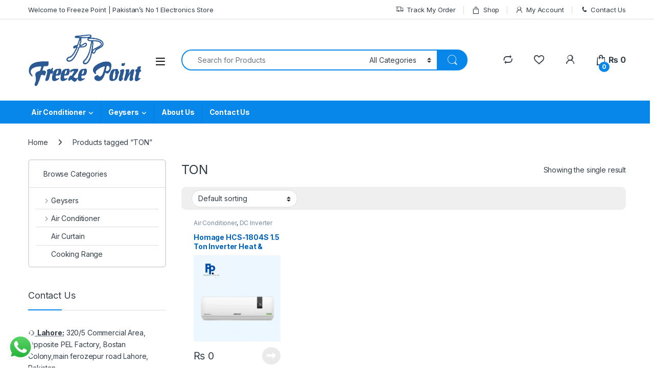

--- FILE ---
content_type: text/html; charset=UTF-8
request_url: https://freezepoint.pk/product-tag/ton/
body_size: 39048
content:
<!DOCTYPE html>
<html lang="en-US" prefix="og: https://ogp.me/ns#">
<head>
<meta charset="UTF-8">
<meta name="viewport" content="width=device-width, initial-scale=1">
<link rel="profile" href="http://gmpg.org/xfn/11">
<link rel="pingback" href="https://freezepoint.pk/xmlrpc.php">

				<script>document.documentElement.className = document.documentElement.className + ' yes-js js_active js'</script>
			
<!-- Search Engine Optimization by Rank Math - https://rankmath.com/ -->
<title>TON Archives - Freeze Point</title><link rel="preload" data-rocket-preload as="style" href="https://fonts.googleapis.com/css2?family=Inter:wght@300;400;600;700&#038;display=swap" /><link rel="stylesheet" href="https://fonts.googleapis.com/css2?family=Inter:wght@300;400;600;700&#038;display=swap" media="print" onload="this.media='all'" /><noscript><link rel="stylesheet" href="https://fonts.googleapis.com/css2?family=Inter:wght@300;400;600;700&#038;display=swap" /></noscript>
<meta name="robots" content="follow, index, max-snippet:-1, max-video-preview:-1, max-image-preview:large"/>
<link rel="canonical" href="https://freezepoint.pk/product-tag/ton/" />
<meta property="og:locale" content="en_US" />
<meta property="og:type" content="article" />
<meta property="og:title" content="TON Archives - Freeze Point" />
<meta property="og:url" content="https://freezepoint.pk/product-tag/ton/" />
<meta property="og:site_name" content="Freeze Point" />
<meta name="twitter:card" content="summary_large_image" />
<meta name="twitter:title" content="TON Archives - Freeze Point" />
<meta name="twitter:label1" content="Products" />
<meta name="twitter:data1" content="1" />
<!-- /Rank Math WordPress SEO plugin -->

<link rel='dns-prefetch' href='//www.googletagmanager.com' />
<link rel='dns-prefetch' href='//fonts.googleapis.com' />
<link href='https://fonts.gstatic.com' crossorigin rel='preconnect' />
<link rel="alternate" type="application/rss+xml" title="Freeze Point &raquo; Feed" href="https://freezepoint.pk/feed/" />
<link rel="alternate" type="application/rss+xml" title="Freeze Point &raquo; Comments Feed" href="https://freezepoint.pk/comments/feed/" />
<link rel="alternate" type="application/rss+xml" title="Freeze Point &raquo; TON Tag Feed" href="https://freezepoint.pk/product-tag/ton/feed/" />
<style id='wp-img-auto-sizes-contain-inline-css' type='text/css'>
img:is([sizes=auto i],[sizes^="auto," i]){contain-intrinsic-size:3000px 1500px}
/*# sourceURL=wp-img-auto-sizes-contain-inline-css */
</style>
<link data-minify="1" rel='stylesheet' id='ht_ctc_main_css-css' href='https://freezepoint.pk/wp-content/cache/min/1/wp-content/plugins/click-to-chat-for-whatsapp/new/inc/assets/css/main.css?ver=1766823021' type='text/css' media='all' />
<style id='wp-emoji-styles-inline-css' type='text/css'>

	img.wp-smiley, img.emoji {
		display: inline !important;
		border: none !important;
		box-shadow: none !important;
		height: 1em !important;
		width: 1em !important;
		margin: 0 0.07em !important;
		vertical-align: -0.1em !important;
		background: none !important;
		padding: 0 !important;
	}
/*# sourceURL=wp-emoji-styles-inline-css */
</style>
<link rel='stylesheet' id='wp-block-library-css' href='https://freezepoint.pk/wp-includes/css/dist/block-library/style.min.css?ver=6.9' type='text/css' media='all' />
<style id='classic-theme-styles-inline-css' type='text/css'>
/*! This file is auto-generated */
.wp-block-button__link{color:#fff;background-color:#32373c;border-radius:9999px;box-shadow:none;text-decoration:none;padding:calc(.667em + 2px) calc(1.333em + 2px);font-size:1.125em}.wp-block-file__button{background:#32373c;color:#fff;text-decoration:none}
/*# sourceURL=/wp-includes/css/classic-themes.min.css */
</style>
<style id='global-styles-inline-css' type='text/css'>
:root{--wp--preset--aspect-ratio--square: 1;--wp--preset--aspect-ratio--4-3: 4/3;--wp--preset--aspect-ratio--3-4: 3/4;--wp--preset--aspect-ratio--3-2: 3/2;--wp--preset--aspect-ratio--2-3: 2/3;--wp--preset--aspect-ratio--16-9: 16/9;--wp--preset--aspect-ratio--9-16: 9/16;--wp--preset--color--black: #000000;--wp--preset--color--cyan-bluish-gray: #abb8c3;--wp--preset--color--white: #ffffff;--wp--preset--color--pale-pink: #f78da7;--wp--preset--color--vivid-red: #cf2e2e;--wp--preset--color--luminous-vivid-orange: #ff6900;--wp--preset--color--luminous-vivid-amber: #fcb900;--wp--preset--color--light-green-cyan: #7bdcb5;--wp--preset--color--vivid-green-cyan: #00d084;--wp--preset--color--pale-cyan-blue: #8ed1fc;--wp--preset--color--vivid-cyan-blue: #0693e3;--wp--preset--color--vivid-purple: #9b51e0;--wp--preset--gradient--vivid-cyan-blue-to-vivid-purple: linear-gradient(135deg,rgb(6,147,227) 0%,rgb(155,81,224) 100%);--wp--preset--gradient--light-green-cyan-to-vivid-green-cyan: linear-gradient(135deg,rgb(122,220,180) 0%,rgb(0,208,130) 100%);--wp--preset--gradient--luminous-vivid-amber-to-luminous-vivid-orange: linear-gradient(135deg,rgb(252,185,0) 0%,rgb(255,105,0) 100%);--wp--preset--gradient--luminous-vivid-orange-to-vivid-red: linear-gradient(135deg,rgb(255,105,0) 0%,rgb(207,46,46) 100%);--wp--preset--gradient--very-light-gray-to-cyan-bluish-gray: linear-gradient(135deg,rgb(238,238,238) 0%,rgb(169,184,195) 100%);--wp--preset--gradient--cool-to-warm-spectrum: linear-gradient(135deg,rgb(74,234,220) 0%,rgb(151,120,209) 20%,rgb(207,42,186) 40%,rgb(238,44,130) 60%,rgb(251,105,98) 80%,rgb(254,248,76) 100%);--wp--preset--gradient--blush-light-purple: linear-gradient(135deg,rgb(255,206,236) 0%,rgb(152,150,240) 100%);--wp--preset--gradient--blush-bordeaux: linear-gradient(135deg,rgb(254,205,165) 0%,rgb(254,45,45) 50%,rgb(107,0,62) 100%);--wp--preset--gradient--luminous-dusk: linear-gradient(135deg,rgb(255,203,112) 0%,rgb(199,81,192) 50%,rgb(65,88,208) 100%);--wp--preset--gradient--pale-ocean: linear-gradient(135deg,rgb(255,245,203) 0%,rgb(182,227,212) 50%,rgb(51,167,181) 100%);--wp--preset--gradient--electric-grass: linear-gradient(135deg,rgb(202,248,128) 0%,rgb(113,206,126) 100%);--wp--preset--gradient--midnight: linear-gradient(135deg,rgb(2,3,129) 0%,rgb(40,116,252) 100%);--wp--preset--font-size--small: 13px;--wp--preset--font-size--medium: 20px;--wp--preset--font-size--large: 36px;--wp--preset--font-size--x-large: 42px;--wp--preset--spacing--20: 0.44rem;--wp--preset--spacing--30: 0.67rem;--wp--preset--spacing--40: 1rem;--wp--preset--spacing--50: 1.5rem;--wp--preset--spacing--60: 2.25rem;--wp--preset--spacing--70: 3.38rem;--wp--preset--spacing--80: 5.06rem;--wp--preset--shadow--natural: 6px 6px 9px rgba(0, 0, 0, 0.2);--wp--preset--shadow--deep: 12px 12px 50px rgba(0, 0, 0, 0.4);--wp--preset--shadow--sharp: 6px 6px 0px rgba(0, 0, 0, 0.2);--wp--preset--shadow--outlined: 6px 6px 0px -3px rgb(255, 255, 255), 6px 6px rgb(0, 0, 0);--wp--preset--shadow--crisp: 6px 6px 0px rgb(0, 0, 0);}:where(.is-layout-flex){gap: 0.5em;}:where(.is-layout-grid){gap: 0.5em;}body .is-layout-flex{display: flex;}.is-layout-flex{flex-wrap: wrap;align-items: center;}.is-layout-flex > :is(*, div){margin: 0;}body .is-layout-grid{display: grid;}.is-layout-grid > :is(*, div){margin: 0;}:where(.wp-block-columns.is-layout-flex){gap: 2em;}:where(.wp-block-columns.is-layout-grid){gap: 2em;}:where(.wp-block-post-template.is-layout-flex){gap: 1.25em;}:where(.wp-block-post-template.is-layout-grid){gap: 1.25em;}.has-black-color{color: var(--wp--preset--color--black) !important;}.has-cyan-bluish-gray-color{color: var(--wp--preset--color--cyan-bluish-gray) !important;}.has-white-color{color: var(--wp--preset--color--white) !important;}.has-pale-pink-color{color: var(--wp--preset--color--pale-pink) !important;}.has-vivid-red-color{color: var(--wp--preset--color--vivid-red) !important;}.has-luminous-vivid-orange-color{color: var(--wp--preset--color--luminous-vivid-orange) !important;}.has-luminous-vivid-amber-color{color: var(--wp--preset--color--luminous-vivid-amber) !important;}.has-light-green-cyan-color{color: var(--wp--preset--color--light-green-cyan) !important;}.has-vivid-green-cyan-color{color: var(--wp--preset--color--vivid-green-cyan) !important;}.has-pale-cyan-blue-color{color: var(--wp--preset--color--pale-cyan-blue) !important;}.has-vivid-cyan-blue-color{color: var(--wp--preset--color--vivid-cyan-blue) !important;}.has-vivid-purple-color{color: var(--wp--preset--color--vivid-purple) !important;}.has-black-background-color{background-color: var(--wp--preset--color--black) !important;}.has-cyan-bluish-gray-background-color{background-color: var(--wp--preset--color--cyan-bluish-gray) !important;}.has-white-background-color{background-color: var(--wp--preset--color--white) !important;}.has-pale-pink-background-color{background-color: var(--wp--preset--color--pale-pink) !important;}.has-vivid-red-background-color{background-color: var(--wp--preset--color--vivid-red) !important;}.has-luminous-vivid-orange-background-color{background-color: var(--wp--preset--color--luminous-vivid-orange) !important;}.has-luminous-vivid-amber-background-color{background-color: var(--wp--preset--color--luminous-vivid-amber) !important;}.has-light-green-cyan-background-color{background-color: var(--wp--preset--color--light-green-cyan) !important;}.has-vivid-green-cyan-background-color{background-color: var(--wp--preset--color--vivid-green-cyan) !important;}.has-pale-cyan-blue-background-color{background-color: var(--wp--preset--color--pale-cyan-blue) !important;}.has-vivid-cyan-blue-background-color{background-color: var(--wp--preset--color--vivid-cyan-blue) !important;}.has-vivid-purple-background-color{background-color: var(--wp--preset--color--vivid-purple) !important;}.has-black-border-color{border-color: var(--wp--preset--color--black) !important;}.has-cyan-bluish-gray-border-color{border-color: var(--wp--preset--color--cyan-bluish-gray) !important;}.has-white-border-color{border-color: var(--wp--preset--color--white) !important;}.has-pale-pink-border-color{border-color: var(--wp--preset--color--pale-pink) !important;}.has-vivid-red-border-color{border-color: var(--wp--preset--color--vivid-red) !important;}.has-luminous-vivid-orange-border-color{border-color: var(--wp--preset--color--luminous-vivid-orange) !important;}.has-luminous-vivid-amber-border-color{border-color: var(--wp--preset--color--luminous-vivid-amber) !important;}.has-light-green-cyan-border-color{border-color: var(--wp--preset--color--light-green-cyan) !important;}.has-vivid-green-cyan-border-color{border-color: var(--wp--preset--color--vivid-green-cyan) !important;}.has-pale-cyan-blue-border-color{border-color: var(--wp--preset--color--pale-cyan-blue) !important;}.has-vivid-cyan-blue-border-color{border-color: var(--wp--preset--color--vivid-cyan-blue) !important;}.has-vivid-purple-border-color{border-color: var(--wp--preset--color--vivid-purple) !important;}.has-vivid-cyan-blue-to-vivid-purple-gradient-background{background: var(--wp--preset--gradient--vivid-cyan-blue-to-vivid-purple) !important;}.has-light-green-cyan-to-vivid-green-cyan-gradient-background{background: var(--wp--preset--gradient--light-green-cyan-to-vivid-green-cyan) !important;}.has-luminous-vivid-amber-to-luminous-vivid-orange-gradient-background{background: var(--wp--preset--gradient--luminous-vivid-amber-to-luminous-vivid-orange) !important;}.has-luminous-vivid-orange-to-vivid-red-gradient-background{background: var(--wp--preset--gradient--luminous-vivid-orange-to-vivid-red) !important;}.has-very-light-gray-to-cyan-bluish-gray-gradient-background{background: var(--wp--preset--gradient--very-light-gray-to-cyan-bluish-gray) !important;}.has-cool-to-warm-spectrum-gradient-background{background: var(--wp--preset--gradient--cool-to-warm-spectrum) !important;}.has-blush-light-purple-gradient-background{background: var(--wp--preset--gradient--blush-light-purple) !important;}.has-blush-bordeaux-gradient-background{background: var(--wp--preset--gradient--blush-bordeaux) !important;}.has-luminous-dusk-gradient-background{background: var(--wp--preset--gradient--luminous-dusk) !important;}.has-pale-ocean-gradient-background{background: var(--wp--preset--gradient--pale-ocean) !important;}.has-electric-grass-gradient-background{background: var(--wp--preset--gradient--electric-grass) !important;}.has-midnight-gradient-background{background: var(--wp--preset--gradient--midnight) !important;}.has-small-font-size{font-size: var(--wp--preset--font-size--small) !important;}.has-medium-font-size{font-size: var(--wp--preset--font-size--medium) !important;}.has-large-font-size{font-size: var(--wp--preset--font-size--large) !important;}.has-x-large-font-size{font-size: var(--wp--preset--font-size--x-large) !important;}
:where(.wp-block-post-template.is-layout-flex){gap: 1.25em;}:where(.wp-block-post-template.is-layout-grid){gap: 1.25em;}
:where(.wp-block-term-template.is-layout-flex){gap: 1.25em;}:where(.wp-block-term-template.is-layout-grid){gap: 1.25em;}
:where(.wp-block-columns.is-layout-flex){gap: 2em;}:where(.wp-block-columns.is-layout-grid){gap: 2em;}
:root :where(.wp-block-pullquote){font-size: 1.5em;line-height: 1.6;}
/*# sourceURL=global-styles-inline-css */
</style>
<link data-minify="1" rel='stylesheet' id='mas-wc-brands-style-css' href='https://freezepoint.pk/wp-content/cache/min/1/wp-content/plugins/mas-woocommerce-brands/assets/css/style.css?ver=1766823021' type='text/css' media='all' />
<style id='woocommerce-inline-inline-css' type='text/css'>
.woocommerce form .form-row .required { visibility: visible; }
/*# sourceURL=woocommerce-inline-inline-css */
</style>

<link data-minify="1" rel='stylesheet' id='font-electro-css' href='https://freezepoint.pk/wp-content/cache/min/1/wp-content/themes/electro/assets/css/font-electro.css?ver=1766823021' type='text/css' media='all' />
<link data-minify="1" rel='stylesheet' id='fontawesome-css' href='https://freezepoint.pk/wp-content/cache/min/1/wp-content/themes/electro/assets/vendor/fontawesome/css/all.min.css?ver=1766823021' type='text/css' media='all' />
<link rel='stylesheet' id='animate-css-css' href='https://freezepoint.pk/wp-content/themes/electro/assets/vendor/animate.css/animate.min.css?ver=3.5.7' type='text/css' media='all' />
<link data-minify="1" rel='stylesheet' id='electro-style-css' href='https://freezepoint.pk/wp-content/cache/min/1/wp-content/themes/electro/style.min.css?ver=1766823022' type='text/css' media='all' />
<link rel='stylesheet' id='electro-child-style-css' href='https://freezepoint.pk/wp-content/themes/electro-child/style.css?ver=3.5.7' type='text/css' media='all' />
<link rel='stylesheet' id='electro-color-css' href='https://freezepoint.pk/wp-content/themes/electro/assets/css/colors/blue.min.css?ver=3.5.7' type='text/css' media='all' />
<link data-minify="1" rel='stylesheet' id='electro-elementor-style-css' href='https://freezepoint.pk/wp-content/cache/min/1/wp-content/themes/electro/elementor.css?ver=1766823022' type='text/css' media='all' />
<link data-minify="1" rel='stylesheet' id='jquery-fixedheadertable-style-css' href='https://freezepoint.pk/wp-content/cache/min/1/wp-content/plugins/yith-woocommerce-compare/assets/css/jquery.dataTables.css?ver=1766823022' type='text/css' media='all' />
<link data-minify="1" rel='stylesheet' id='yith_woocompare_page-css' href='https://freezepoint.pk/wp-content/cache/min/1/wp-content/plugins/yith-woocommerce-compare/assets/css/compare.css?ver=1766823022' type='text/css' media='all' />
<link data-minify="1" rel='stylesheet' id='yith-woocompare-widget-css' href='https://freezepoint.pk/wp-content/cache/min/1/wp-content/plugins/yith-woocommerce-compare/assets/css/widget.css?ver=1766823022' type='text/css' media='all' />
<style id='rocket-lazyload-inline-css' type='text/css'>
.rll-youtube-player{position:relative;padding-bottom:56.23%;height:0;overflow:hidden;max-width:100%;}.rll-youtube-player:focus-within{outline: 2px solid currentColor;outline-offset: 5px;}.rll-youtube-player iframe{position:absolute;top:0;left:0;width:100%;height:100%;z-index:100;background:0 0}.rll-youtube-player img{bottom:0;display:block;left:0;margin:auto;max-width:100%;width:100%;position:absolute;right:0;top:0;border:none;height:auto;-webkit-transition:.4s all;-moz-transition:.4s all;transition:.4s all}.rll-youtube-player img:hover{-webkit-filter:brightness(75%)}.rll-youtube-player .play{height:100%;width:100%;left:0;top:0;position:absolute;background:url(https://freezepoint.pk/wp-content/plugins/wp-rocket/assets/img/youtube.png) no-repeat center;background-color: transparent !important;cursor:pointer;border:none;}
/*# sourceURL=rocket-lazyload-inline-css */
</style>
<script type="text/javascript" src="https://freezepoint.pk/wp-includes/js/jquery/jquery.min.js?ver=3.7.1" id="jquery-core-js"></script>
<script type="text/javascript" src="https://freezepoint.pk/wp-includes/js/jquery/jquery-migrate.min.js?ver=3.4.1" id="jquery-migrate-js"></script>
<script type="text/javascript" src="https://freezepoint.pk/wp-content/plugins/woocommerce/assets/js/jquery-blockui/jquery.blockUI.min.js?ver=2.7.0-wc.10.4.3" id="wc-jquery-blockui-js" defer="defer" data-wp-strategy="defer"></script>
<script type="text/javascript" id="wc-add-to-cart-js-extra">
/* <![CDATA[ */
var wc_add_to_cart_params = {"ajax_url":"/wp-admin/admin-ajax.php","wc_ajax_url":"/?wc-ajax=%%endpoint%%","i18n_view_cart":"View cart","cart_url":"https://freezepoint.pk/cart/","is_cart":"","cart_redirect_after_add":"no"};
//# sourceURL=wc-add-to-cart-js-extra
/* ]]> */
</script>
<script type="text/javascript" src="https://freezepoint.pk/wp-content/plugins/woocommerce/assets/js/frontend/add-to-cart.min.js?ver=10.4.3" id="wc-add-to-cart-js" defer="defer" data-wp-strategy="defer"></script>
<script type="text/javascript" src="https://freezepoint.pk/wp-content/plugins/woocommerce/assets/js/js-cookie/js.cookie.min.js?ver=2.1.4-wc.10.4.3" id="wc-js-cookie-js" defer="defer" data-wp-strategy="defer"></script>
<script type="text/javascript" id="woocommerce-js-extra">
/* <![CDATA[ */
var woocommerce_params = {"ajax_url":"/wp-admin/admin-ajax.php","wc_ajax_url":"/?wc-ajax=%%endpoint%%","i18n_password_show":"Show password","i18n_password_hide":"Hide password"};
//# sourceURL=woocommerce-js-extra
/* ]]> */
</script>
<script type="text/javascript" src="https://freezepoint.pk/wp-content/plugins/woocommerce/assets/js/frontend/woocommerce.min.js?ver=10.4.3" id="woocommerce-js" defer="defer" data-wp-strategy="defer"></script>
<script type="text/javascript" id="wc-cart-fragments-js-extra">
/* <![CDATA[ */
var wc_cart_fragments_params = {"ajax_url":"/wp-admin/admin-ajax.php","wc_ajax_url":"/?wc-ajax=%%endpoint%%","cart_hash_key":"wc_cart_hash_b1334952b3d1b9d34b340ba1f6b726e9","fragment_name":"wc_fragments_b1334952b3d1b9d34b340ba1f6b726e9","request_timeout":"5000"};
//# sourceURL=wc-cart-fragments-js-extra
/* ]]> */
</script>
<script type="text/javascript" src="https://freezepoint.pk/wp-content/plugins/woocommerce/assets/js/frontend/cart-fragments.min.js?ver=10.4.3" id="wc-cart-fragments-js" defer="defer" data-wp-strategy="defer"></script>

<!-- Google tag (gtag.js) snippet added by Site Kit -->
<!-- Google Analytics snippet added by Site Kit -->
<script type="text/javascript" src="https://www.googletagmanager.com/gtag/js?id=GT-WK2MHBG" id="google_gtagjs-js" async></script>
<script type="text/javascript" id="google_gtagjs-js-after">
/* <![CDATA[ */
window.dataLayer = window.dataLayer || [];function gtag(){dataLayer.push(arguments);}
gtag("set","linker",{"domains":["freezepoint.pk"]});
gtag("js", new Date());
gtag("set", "developer_id.dZTNiMT", true);
gtag("config", "GT-WK2MHBG");
//# sourceURL=google_gtagjs-js-after
/* ]]> */
</script>
<link rel="https://api.w.org/" href="https://freezepoint.pk/wp-json/" /><link rel="alternate" title="JSON" type="application/json" href="https://freezepoint.pk/wp-json/wp/v2/product_tag/504" /><link rel="EditURI" type="application/rsd+xml" title="RSD" href="https://freezepoint.pk/xmlrpc.php?rsd" />
<meta name="generator" content="WordPress 6.9" />
<meta name="generator" content="Redux 4.5.9" /><meta name="generator" content="Site Kit by Google 1.168.0" /><!-- Google site verification - Google for WooCommerce -->
<meta name="google-site-verification" content="-U087q_rDlEoV0CmRVpNbP01VDbskXG3C1DQKMfnTCE" />
	<noscript><style>.woocommerce-product-gallery{ opacity: 1 !important; }</style></noscript>
	
<!-- Google AdSense meta tags added by Site Kit -->
<meta name="google-adsense-platform-account" content="ca-host-pub-2644536267352236">
<meta name="google-adsense-platform-domain" content="sitekit.withgoogle.com">
<!-- End Google AdSense meta tags added by Site Kit -->
<meta name="generator" content="Elementor 3.34.0; features: additional_custom_breakpoints; settings: css_print_method-external, google_font-enabled, font_display-swap">
<style type="text/css">.recentcomments a{display:inline !important;padding:0 !important;margin:0 !important;}</style>			<style>
				.e-con.e-parent:nth-of-type(n+4):not(.e-lazyloaded):not(.e-no-lazyload),
				.e-con.e-parent:nth-of-type(n+4):not(.e-lazyloaded):not(.e-no-lazyload) * {
					background-image: none !important;
				}
				@media screen and (max-height: 1024px) {
					.e-con.e-parent:nth-of-type(n+3):not(.e-lazyloaded):not(.e-no-lazyload),
					.e-con.e-parent:nth-of-type(n+3):not(.e-lazyloaded):not(.e-no-lazyload) * {
						background-image: none !important;
					}
				}
				@media screen and (max-height: 640px) {
					.e-con.e-parent:nth-of-type(n+2):not(.e-lazyloaded):not(.e-no-lazyload),
					.e-con.e-parent:nth-of-type(n+2):not(.e-lazyloaded):not(.e-no-lazyload) * {
						background-image: none !important;
					}
				}
			</style>
			<!-- Google Tag Manager -->
<script>(function(w,d,s,l,i){w[l]=w[l]||[];w[l].push({'gtm.start':
new Date().getTime(),event:'gtm.js'});var f=d.getElementsByTagName(s)[0],
j=d.createElement(s),dl=l!='dataLayer'?'&l='+l:'';j.async=true;j.src=
'https://www.googletagmanager.com/gtm.js?id='+i+dl;f.parentNode.insertBefore(j,f);
})(window,document,'script','dataLayer','GTM-MKNGV4D2');</script>
<!-- End Google Tag Manager --><meta name="generator" content="Powered by Slider Revolution 6.7.18 - responsive, Mobile-Friendly Slider Plugin for WordPress with comfortable drag and drop interface." />
<link rel="icon" href="https://freezepoint.pk/wp-content/uploads/2021/10/cropped-favicon-32x32.png" sizes="32x32" />
<link rel="icon" href="https://freezepoint.pk/wp-content/uploads/2021/10/cropped-favicon-192x192.png" sizes="192x192" />
<link rel="apple-touch-icon" href="https://freezepoint.pk/wp-content/uploads/2021/10/cropped-favicon-180x180.png" />
<meta name="msapplication-TileImage" content="https://freezepoint.pk/wp-content/uploads/2021/10/cropped-favicon-270x270.png" />
<script>function setREVStartSize(e){
			//window.requestAnimationFrame(function() {
				window.RSIW = window.RSIW===undefined ? window.innerWidth : window.RSIW;
				window.RSIH = window.RSIH===undefined ? window.innerHeight : window.RSIH;
				try {
					var pw = document.getElementById(e.c).parentNode.offsetWidth,
						newh;
					pw = pw===0 || isNaN(pw) || (e.l=="fullwidth" || e.layout=="fullwidth") ? window.RSIW : pw;
					e.tabw = e.tabw===undefined ? 0 : parseInt(e.tabw);
					e.thumbw = e.thumbw===undefined ? 0 : parseInt(e.thumbw);
					e.tabh = e.tabh===undefined ? 0 : parseInt(e.tabh);
					e.thumbh = e.thumbh===undefined ? 0 : parseInt(e.thumbh);
					e.tabhide = e.tabhide===undefined ? 0 : parseInt(e.tabhide);
					e.thumbhide = e.thumbhide===undefined ? 0 : parseInt(e.thumbhide);
					e.mh = e.mh===undefined || e.mh=="" || e.mh==="auto" ? 0 : parseInt(e.mh,0);
					if(e.layout==="fullscreen" || e.l==="fullscreen")
						newh = Math.max(e.mh,window.RSIH);
					else{
						e.gw = Array.isArray(e.gw) ? e.gw : [e.gw];
						for (var i in e.rl) if (e.gw[i]===undefined || e.gw[i]===0) e.gw[i] = e.gw[i-1];
						e.gh = e.el===undefined || e.el==="" || (Array.isArray(e.el) && e.el.length==0)? e.gh : e.el;
						e.gh = Array.isArray(e.gh) ? e.gh : [e.gh];
						for (var i in e.rl) if (e.gh[i]===undefined || e.gh[i]===0) e.gh[i] = e.gh[i-1];
											
						var nl = new Array(e.rl.length),
							ix = 0,
							sl;
						e.tabw = e.tabhide>=pw ? 0 : e.tabw;
						e.thumbw = e.thumbhide>=pw ? 0 : e.thumbw;
						e.tabh = e.tabhide>=pw ? 0 : e.tabh;
						e.thumbh = e.thumbhide>=pw ? 0 : e.thumbh;
						for (var i in e.rl) nl[i] = e.rl[i]<window.RSIW ? 0 : e.rl[i];
						sl = nl[0];
						for (var i in nl) if (sl>nl[i] && nl[i]>0) { sl = nl[i]; ix=i;}
						var m = pw>(e.gw[ix]+e.tabw+e.thumbw) ? 1 : (pw-(e.tabw+e.thumbw)) / (e.gw[ix]);
						newh =  (e.gh[ix] * m) + (e.tabh + e.thumbh);
					}
					var el = document.getElementById(e.c);
					if (el!==null && el) el.style.height = newh+"px";
					el = document.getElementById(e.c+"_wrapper");
					if (el!==null && el) {
						el.style.height = newh+"px";
						el.style.display = "block";
					}
				} catch(e){
					console.log("Failure at Presize of Slider:" + e)
				}
			//});
		  };</script>
		<style type="text/css" id="wp-custom-css">
			/* Force darker and larger text for product descriptions */
.woocommerce div.product .woocommerce-Tabs-panel,
.woocommerce div.product .woocommerce-Tabs-panel p {
    color: #111 !important;
    font-size: 16px !important;
    line-height: 1.7 !important;
    font-weight: 400 !important;
}

/* Improve strong/bold text */
.woocommerce div.product .woocommerce-Tabs-panel strong {
    color: #000 !important;
    font-weight: 600 !important;
}

/* Optional: Better spacing and background for readability */
.woocommerce div.product .woocommerce-Tabs-panel {
    background-color: #fff !important;
    padding: 20px !important;
    border-radius: 6px;
}
/* Force styling on the product short description in Electro theme */
.single-product .summary .woocommerce-product-details__short-description,
.single-product .summary .woocommerce-product-details__short-description p {
    color: #111 !important;
    font-size: 14px !important;
    line-height: 1.6 !important;
    font-weight: 400 !important;
}
		</style>
		
		<!-- Global site tag (gtag.js) - Google Ads: AW-11428425887 - Google for WooCommerce -->
		<script async src="https://www.googletagmanager.com/gtag/js?id=AW-11428425887"></script>
		<script>
			window.dataLayer = window.dataLayer || [];
			function gtag() { dataLayer.push(arguments); }
			gtag( 'consent', 'default', {
				analytics_storage: 'denied',
				ad_storage: 'denied',
				ad_user_data: 'denied',
				ad_personalization: 'denied',
				region: ['AT', 'BE', 'BG', 'HR', 'CY', 'CZ', 'DK', 'EE', 'FI', 'FR', 'DE', 'GR', 'HU', 'IS', 'IE', 'IT', 'LV', 'LI', 'LT', 'LU', 'MT', 'NL', 'NO', 'PL', 'PT', 'RO', 'SK', 'SI', 'ES', 'SE', 'GB', 'CH'],
				wait_for_update: 500,
			} );
			gtag('js', new Date());
			gtag('set', 'developer_id.dOGY3NW', true);
			gtag("config", "AW-11428425887", { "groups": "GLA", "send_page_view": false });		</script>

		<noscript><style id="rocket-lazyload-nojs-css">.rll-youtube-player, [data-lazy-src]{display:none !important;}</style></noscript></head>

<body class="archive tax-product_tag term-ton term-504 wp-theme-electro wp-child-theme-electro-child theme-electro woocommerce woocommerce-page woocommerce-no-js left-sidebar elementor-default elementor-kit-8380">
	<script type="text/javascript">
/* <![CDATA[ */
gtag("event", "page_view", {send_to: "GLA"});
/* ]]> */
</script>
<!-- Google Tag Manager (noscript) -->
<noscript><iframe src="https://www.googletagmanager.com/ns.html?id=GTM-MKNGV4D2"
height="0" width="0" style="display:none;visibility:hidden"></iframe></noscript>
<!-- End Google Tag Manager (noscript) --><div data-rocket-location-hash="e06dc2ca3fc7e6941ff1d6cc71b3c2e0" class="off-canvas-wrapper w-100 position-relative">
<div data-rocket-location-hash="ba6182f851aa8dae16e5bfe5593b32a1" id="page" class="hfeed site">
			<a class="skip-link screen-reader-text visually-hidden" href="#site-navigation">Skip to navigation</a>
		<a class="skip-link screen-reader-text visually-hidden" href="#content">Skip to content</a>
		
			
		<div data-rocket-location-hash="b15a02f534e1fb28db71d8fcc2240281" class="top-bar hidden-lg-down d-none d-xl-block">
			<div class="container clearfix">
			<ul id="menu-top-left" class="nav nav-inline float-start electro-animate-dropdown flip"><li id="menu-item-10661" class="menu-item menu-item-type-custom menu-item-object-custom menu-item-10661"><a title="Welcome to Freeze Point | Pakistan&#039;s No 1 Electronics Store" href="#">Welcome to Freeze Point | Pakistan&#8217;s No 1 Electronics Store</a></li>
</ul><ul id="menu-top-right" class="nav nav-inline float-end electro-animate-dropdown flip"><li id="menu-item-10702" class="menu-item menu-item-type-post_type menu-item-object-page menu-item-10702"><a title="Track My Order" href="https://freezepoint.pk/track-my-order/"><i class="ec ec-transport"></i>Track My Order</a></li>
<li id="menu-item-10701" class="menu-item menu-item-type-post_type menu-item-object-page menu-item-10701"><a title="Shop" href="https://freezepoint.pk/shop/"><i class="ec ec-shopping-bag"></i>Shop</a></li>
<li id="menu-item-10700" class="menu-item menu-item-type-post_type menu-item-object-page menu-item-10700"><a title="My Account" href="https://freezepoint.pk/my-account/"><i class="ec ec-user"></i>My Account</a></li>
<li id="menu-item-10699" class="menu-item menu-item-type-post_type menu-item-object-page menu-item-10699"><a title="Contact Us" href="https://freezepoint.pk/contact-us/"><i class="ec ec-phone"></i>Contact Us</a></li>
</ul>			</div>
		</div><!-- /.top-bar -->

			
	
	<header data-rocket-location-hash="79fa403883885778db2f200d5d6ddca4" id="masthead" class="site-header header-v3 stick-this">
		<div class="container hidden-lg-down d-none d-xl-block">
					<div class="masthead row align-items-center">
				<div class="header-logo-area d-flex justify-content-between align-items-center">
					<div class="header-site-branding">
				<a href="https://freezepoint.pk/" class="header-logo-link">
					<img src="data:image/svg+xml,%3Csvg%20xmlns='http://www.w3.org/2000/svg'%20viewBox='0%200%20223%20103'%3E%3C/svg%3E" alt="Freeze Point" class="img-header-logo" width="223" height="103" data-lazy-src="https://freezepoint.pk/wp-content/uploads/2021/04/fp-logo.png" /><noscript><img src="https://freezepoint.pk/wp-content/uploads/2021/04/fp-logo.png" alt="Freeze Point" class="img-header-logo" width="223" height="103" /></noscript>
				</a>
			</div>
					<div class="off-canvas-navigation-wrapper ">
			<div class="off-canvas-navbar-toggle-buttons clearfix">
				<button class="navbar-toggler navbar-toggle-hamburger " type="button">
					<i class="ec ec-menu"></i>
				</button>
				<button class="navbar-toggler navbar-toggle-close " type="button">
					<i class="ec ec-close-remove"></i>
				</button>
			</div>

			<div class="off-canvas-navigation
							 light" id="default-oc-header">
				<ul id="menu-menu-1" class="nav nav-inline yamm"><li id="menu-item-8228" class="menu-item menu-item-type-taxonomy menu-item-object-product_cat menu-item-has-children menu-item-8228 dropdown"><a title="Air Conditioner" href="https://freezepoint.pk/product-category/air-conditioner/" data-bs-toggle="dropdown" class="dropdown-toggle" aria-haspopup="true">Air Conditioner</a>
<ul role="menu" class=" dropdown-menu">
	<li id="menu-item-10679" class="menu-item menu-item-type-taxonomy menu-item-object-product_cat menu-item-has-children menu-item-10679 dropdown-submenu"><a title="DC Inverter AC" href="https://freezepoint.pk/product-category/air-conditioner/dc-inverter-ac/">DC Inverter AC</a>
	<ul role="menu" class=" dropdown-menu">
		<li id="menu-item-11258" class="menu-item menu-item-type-taxonomy menu-item-object-product_cat menu-item-11258"><a title="Haier" href="https://freezepoint.pk/product-category/air-conditioner/dc-inverter-ac/haier/">Haier</a></li>
		<li id="menu-item-11407" class="menu-item menu-item-type-taxonomy menu-item-object-product_cat menu-item-11407"><a title="Gree Dc Inverter Ac" href="https://freezepoint.pk/product-category/air-conditioner/dc-inverter-ac/gree-dc-inverter-ac/">Gree Dc Inverter Ac</a></li>
		<li id="menu-item-11291" class="menu-item menu-item-type-taxonomy menu-item-object-product_cat menu-item-11291"><a title="Midea DC Inverter AC" href="https://freezepoint.pk/product-category/air-conditioner/dc-inverter-ac/midea-dc-inverter-ac/">Midea DC Inverter AC</a></li>
	</ul>
</li>
	<li id="menu-item-10680" class="menu-item menu-item-type-taxonomy menu-item-object-product_cat menu-item-has-children menu-item-10680 dropdown-submenu"><a title="Ceiling Cassette" href="https://freezepoint.pk/product-category/air-conditioner/ceiling-cassette/">Ceiling Cassette</a>
	<ul role="menu" class=" dropdown-menu">
		<li id="menu-item-11257" class="menu-item menu-item-type-taxonomy menu-item-object-product_cat menu-item-11257"><a title="Haier Ceiling Cassette" href="https://freezepoint.pk/product-category/air-conditioner/ceiling-cassette/haier-ceiling-cassette/">Haier Ceiling Cassette</a></li>
		<li id="menu-item-11404" class="menu-item menu-item-type-taxonomy menu-item-object-product_cat menu-item-11404"><a title="Gree Ceiling Cassette" href="https://freezepoint.pk/product-category/air-conditioner/ceiling-cassette/gree-ceiling-cassette/">Gree Ceiling Cassette</a></li>
		<li id="menu-item-11290" class="menu-item menu-item-type-taxonomy menu-item-object-product_cat menu-item-11290"><a title="Midea Ceiling Cassette" href="https://freezepoint.pk/product-category/air-conditioner/ceiling-cassette/midea-ceiling-casettte/">Midea Ceiling Cassette</a></li>
	</ul>
</li>
	<li id="menu-item-10681" class="menu-item menu-item-type-taxonomy menu-item-object-product_cat menu-item-has-children menu-item-10681 dropdown-submenu"><a title="Floor Standing" href="https://freezepoint.pk/product-category/air-conditioner/floor-standing/">Floor Standing</a>
	<ul role="menu" class=" dropdown-menu">
		<li id="menu-item-11259" class="menu-item menu-item-type-taxonomy menu-item-object-product_cat menu-item-11259"><a title="Haier Floor Standing" href="https://freezepoint.pk/product-category/air-conditioner/floor-standing/haier-floor-standing/">Haier Floor Standing</a></li>
		<li id="menu-item-11406" class="menu-item menu-item-type-taxonomy menu-item-object-product_cat menu-item-11406"><a title="Gree Floor standing" href="https://freezepoint.pk/product-category/air-conditioner/floor-standing/gree-floor-standing/">Gree Floor standing</a></li>
		<li id="menu-item-11292" class="menu-item menu-item-type-taxonomy menu-item-object-product_cat menu-item-11292"><a title="Midea Floor Standing" href="https://freezepoint.pk/product-category/air-conditioner/floor-standing/midea-floor-standing/">Midea Floor Standing</a></li>
	</ul>
</li>
	<li id="menu-item-10682" class="menu-item menu-item-type-taxonomy menu-item-object-product_cat menu-item-10682"><a title="Ceiling Exposed RCM" href="https://freezepoint.pk/product-category/air-conditioner/ceiling-exposed-rcm/">Ceiling Exposed RCM</a></li>
	<li id="menu-item-10683" class="menu-item menu-item-type-taxonomy menu-item-object-product_cat menu-item-10683"><a title="Ceiling Concealed Duct" href="https://freezepoint.pk/product-category/air-conditioner/ceiling-concealed-duct/">Ceiling Concealed Duct</a></li>
</ul>
</li>
<li id="menu-item-9265" class="menu-item menu-item-type-taxonomy menu-item-object-product_cat menu-item-has-children menu-item-9265 dropdown"><a title="Geysers" href="https://freezepoint.pk/product-category/geysers/" data-bs-toggle="dropdown" class="dropdown-toggle" aria-haspopup="true">Geysers</a>
<ul role="menu" class=" dropdown-menu">
	<li id="menu-item-10684" class="menu-item menu-item-type-taxonomy menu-item-object-product_cat menu-item-10684"><a title="Gas Geyser" href="https://freezepoint.pk/product-category/geysers/gas-geyser/">Gas Geyser</a></li>
	<li id="menu-item-10685" class="menu-item menu-item-type-taxonomy menu-item-object-product_cat menu-item-10685"><a title="Electric Geyser" href="https://freezepoint.pk/product-category/geysers/electric-geyser/">Electric Geyser</a></li>
	<li id="menu-item-12075" class="menu-item menu-item-type-taxonomy menu-item-object-product_cat menu-item-12075"><a title="Instant Geyser" href="https://freezepoint.pk/product-category/geysers/instant-geyser/">Instant Geyser</a></li>
	<li id="menu-item-12074" class="menu-item menu-item-type-taxonomy menu-item-object-product_cat menu-item-12074"><a title="Dual Geyser" href="https://freezepoint.pk/product-category/geysers/dual-geyser-price-pakistan/">Dual Geyser</a></li>
	<li id="menu-item-10711" class="menu-item menu-item-type-taxonomy menu-item-object-product_cat menu-item-10711"><a title="Canon Geyser" href="https://freezepoint.pk/product-category/geysers/canon-geyser/">Canon Geyser</a></li>
	<li id="menu-item-12076" class="menu-item menu-item-type-taxonomy menu-item-object-product_cat menu-item-12076"><a title="Nasgas Geyser" href="https://freezepoint.pk/product-category/geysers/nasgas-geyser/">Nasgas Geyser</a></li>
	<li id="menu-item-12077" class="menu-item menu-item-type-taxonomy menu-item-object-product_cat menu-item-12077"><a title="Super Asia Geyser" href="https://freezepoint.pk/product-category/geysers/super-asia-geyser/">Super Asia Geyser</a></li>
	<li id="menu-item-12073" class="menu-item menu-item-type-taxonomy menu-item-object-product_cat menu-item-12073"><a title="Boss Geyser" href="https://freezepoint.pk/product-category/geysers/boss-geyser/">Boss Geyser</a></li>
</ul>
</li>
<li id="menu-item-11201" class="menu-item menu-item-type-post_type menu-item-object-page menu-item-11201"><a title="About Us" href="https://freezepoint.pk/about-us/">About Us</a></li>
<li id="menu-item-11200" class="menu-item menu-item-type-post_type menu-item-object-page menu-item-11200"><a title="Contact Us" href="https://freezepoint.pk/contact-us/">Contact Us</a></li>
</ul>			</div>
		</div>
				</div>
		
<form class="navbar-search col" method="get" action="https://freezepoint.pk/" autocomplete="off">
	<label class="sr-only screen-reader-text visually-hidden" for="search">Search for:</label>
	<div class="input-group">
		<div class="input-search-field">
			<input type="text" id="search" class="form-control search-field product-search-field" dir="ltr" value="" name="s" placeholder="Search for Products" autocomplete="off" />
		</div>
				<div class="input-group-addon search-categories d-flex">
			<select  name='product_cat' id='electro_header_search_categories_dropdown' class='postform resizeselect'>
	<option value='0' selected='selected'>All Categories</option>
	<option class="level-0" value="air-conditioner">Air Conditioner</option>
	<option class="level-0" value="geysers">Geysers</option>
</select>
		</div>
				<div class="input-group-btn">
			<input type="hidden" id="search-param" name="post_type" value="product" />
			<button type="submit" class="btn btn-secondary"><i class="ec ec-search"></i></button>
		</div>
	</div>
	</form>
		<div class="header-icons col-auto d-flex justify-content-end align-items-center">
				<div class="header-icon" 
						data-bs-toggle="tooltip" data-bs-placement="bottom" data-bs-title="Compare">
			<a href="https://freezepoint.pk/compare/">
				<i class="ec ec-compare"></i>
							</a>
		</div>
				<div class="header-icon" 
					data-bs-toggle="tooltip" data-bs-placement="bottom" data-bs-title="Wishlist">
		<a href="https://freezepoint.pk/wishlist/">
			<i class="ec ec-favorites"></i>
					</a>
	</div>
			<div class="header-icon header-icon__user-account dropdown animate-dropdown" data-bs-toggle="tooltip" data-bs-placement="bottom" data-bs-title="My Account">
            <a class="dropdown-toggle" href="https://freezepoint.pk/my-account/" data-bs-toggle="dropdown"><i class="ec ec-user"></i></a>
            <ul class="dropdown-menu dropdown-menu-user-account">
                                <li>
                                        <div class="register-sign-in-dropdown-inner">
                        <div class="sign-in">
                            <p>Returning Customer ?</p>
                            <div class="sign-in-action"><a href="https://freezepoint.pk/my-account/" class="sign-in-button">Sign in</a></div>
                        </div>
                        <div class="register">
                            <p>Don&#039;t have an account ?</p>
                            <div class="register-action"><a href="https://freezepoint.pk/my-account/">Register</a></div>
                        </div>
                    </div>
                                    </li>
                            </ul>
        </div><div class="header-icon header-icon__cart animate-dropdown dropdown"data-bs-toggle="tooltip" data-bs-placement="bottom" data-bs-title="Cart">
            <a class="dropdown-toggle" href="https://freezepoint.pk/cart/" data-bs-toggle="dropdown">
                <i class="ec ec-shopping-bag"></i>
                <span class="cart-items-count count header-icon-counter">0</span>
                <span class="cart-items-total-price total-price"><span class="woocommerce-Price-amount amount"><bdi><span class="woocommerce-Price-currencySymbol">&#8360;</span>&nbsp;0</bdi></span></span>
            </a>
                                <ul class="dropdown-menu dropdown-menu-mini-cart border-bottom-0-last-child">
                        <li>
                            <div class="widget_shopping_cart_content border-bottom-0-last-child">
                              

	<p class="woocommerce-mini-cart__empty-message">No products in the cart.</p>


                            </div>
                        </li>
                    </ul>        </div>		</div><!-- /.header-icons -->
				</div>
		<div class="electro-navbar-primary electro-animate-dropdown">
		<div class="container"><ul id="menu-menu-2" class="nav navbar-nav yamm"><li id="menu-item-8228" class="menu-item menu-item-type-taxonomy menu-item-object-product_cat menu-item-has-children menu-item-8228 dropdown"><a title="Air Conditioner" href="https://freezepoint.pk/product-category/air-conditioner/" class="dropdown-toggle" aria-haspopup="true" data-hover="dropdown">Air Conditioner</a>
<ul role="menu" class=" dropdown-menu">
	<li id="menu-item-10679" class="menu-item menu-item-type-taxonomy menu-item-object-product_cat menu-item-has-children menu-item-10679 dropdown-submenu"><a title="DC Inverter AC" href="https://freezepoint.pk/product-category/air-conditioner/dc-inverter-ac/">DC Inverter AC</a>
	<ul role="menu" class=" dropdown-menu">
		<li id="menu-item-11258" class="menu-item menu-item-type-taxonomy menu-item-object-product_cat menu-item-11258"><a title="Haier" href="https://freezepoint.pk/product-category/air-conditioner/dc-inverter-ac/haier/">Haier</a></li>
		<li id="menu-item-11407" class="menu-item menu-item-type-taxonomy menu-item-object-product_cat menu-item-11407"><a title="Gree Dc Inverter Ac" href="https://freezepoint.pk/product-category/air-conditioner/dc-inverter-ac/gree-dc-inverter-ac/">Gree Dc Inverter Ac</a></li>
		<li id="menu-item-11291" class="menu-item menu-item-type-taxonomy menu-item-object-product_cat menu-item-11291"><a title="Midea DC Inverter AC" href="https://freezepoint.pk/product-category/air-conditioner/dc-inverter-ac/midea-dc-inverter-ac/">Midea DC Inverter AC</a></li>
	</ul>
</li>
	<li id="menu-item-10680" class="menu-item menu-item-type-taxonomy menu-item-object-product_cat menu-item-has-children menu-item-10680 dropdown-submenu"><a title="Ceiling Cassette" href="https://freezepoint.pk/product-category/air-conditioner/ceiling-cassette/">Ceiling Cassette</a>
	<ul role="menu" class=" dropdown-menu">
		<li id="menu-item-11257" class="menu-item menu-item-type-taxonomy menu-item-object-product_cat menu-item-11257"><a title="Haier Ceiling Cassette" href="https://freezepoint.pk/product-category/air-conditioner/ceiling-cassette/haier-ceiling-cassette/">Haier Ceiling Cassette</a></li>
		<li id="menu-item-11404" class="menu-item menu-item-type-taxonomy menu-item-object-product_cat menu-item-11404"><a title="Gree Ceiling Cassette" href="https://freezepoint.pk/product-category/air-conditioner/ceiling-cassette/gree-ceiling-cassette/">Gree Ceiling Cassette</a></li>
		<li id="menu-item-11290" class="menu-item menu-item-type-taxonomy menu-item-object-product_cat menu-item-11290"><a title="Midea Ceiling Cassette" href="https://freezepoint.pk/product-category/air-conditioner/ceiling-cassette/midea-ceiling-casettte/">Midea Ceiling Cassette</a></li>
	</ul>
</li>
	<li id="menu-item-10681" class="menu-item menu-item-type-taxonomy menu-item-object-product_cat menu-item-has-children menu-item-10681 dropdown-submenu"><a title="Floor Standing" href="https://freezepoint.pk/product-category/air-conditioner/floor-standing/">Floor Standing</a>
	<ul role="menu" class=" dropdown-menu">
		<li id="menu-item-11259" class="menu-item menu-item-type-taxonomy menu-item-object-product_cat menu-item-11259"><a title="Haier Floor Standing" href="https://freezepoint.pk/product-category/air-conditioner/floor-standing/haier-floor-standing/">Haier Floor Standing</a></li>
		<li id="menu-item-11406" class="menu-item menu-item-type-taxonomy menu-item-object-product_cat menu-item-11406"><a title="Gree Floor standing" href="https://freezepoint.pk/product-category/air-conditioner/floor-standing/gree-floor-standing/">Gree Floor standing</a></li>
		<li id="menu-item-11292" class="menu-item menu-item-type-taxonomy menu-item-object-product_cat menu-item-11292"><a title="Midea Floor Standing" href="https://freezepoint.pk/product-category/air-conditioner/floor-standing/midea-floor-standing/">Midea Floor Standing</a></li>
	</ul>
</li>
	<li id="menu-item-10682" class="menu-item menu-item-type-taxonomy menu-item-object-product_cat menu-item-10682"><a title="Ceiling Exposed RCM" href="https://freezepoint.pk/product-category/air-conditioner/ceiling-exposed-rcm/">Ceiling Exposed RCM</a></li>
	<li id="menu-item-10683" class="menu-item menu-item-type-taxonomy menu-item-object-product_cat menu-item-10683"><a title="Ceiling Concealed Duct" href="https://freezepoint.pk/product-category/air-conditioner/ceiling-concealed-duct/">Ceiling Concealed Duct</a></li>
</ul>
</li>
<li id="menu-item-9265" class="menu-item menu-item-type-taxonomy menu-item-object-product_cat menu-item-has-children menu-item-9265 dropdown"><a title="Geysers" href="https://freezepoint.pk/product-category/geysers/" class="dropdown-toggle" aria-haspopup="true" data-hover="dropdown">Geysers</a>
<ul role="menu" class=" dropdown-menu">
	<li id="menu-item-10684" class="menu-item menu-item-type-taxonomy menu-item-object-product_cat menu-item-10684"><a title="Gas Geyser" href="https://freezepoint.pk/product-category/geysers/gas-geyser/">Gas Geyser</a></li>
	<li id="menu-item-10685" class="menu-item menu-item-type-taxonomy menu-item-object-product_cat menu-item-10685"><a title="Electric Geyser" href="https://freezepoint.pk/product-category/geysers/electric-geyser/">Electric Geyser</a></li>
	<li id="menu-item-12075" class="menu-item menu-item-type-taxonomy menu-item-object-product_cat menu-item-12075"><a title="Instant Geyser" href="https://freezepoint.pk/product-category/geysers/instant-geyser/">Instant Geyser</a></li>
	<li id="menu-item-12074" class="menu-item menu-item-type-taxonomy menu-item-object-product_cat menu-item-12074"><a title="Dual Geyser" href="https://freezepoint.pk/product-category/geysers/dual-geyser-price-pakistan/">Dual Geyser</a></li>
	<li id="menu-item-10711" class="menu-item menu-item-type-taxonomy menu-item-object-product_cat menu-item-10711"><a title="Canon Geyser" href="https://freezepoint.pk/product-category/geysers/canon-geyser/">Canon Geyser</a></li>
	<li id="menu-item-12076" class="menu-item menu-item-type-taxonomy menu-item-object-product_cat menu-item-12076"><a title="Nasgas Geyser" href="https://freezepoint.pk/product-category/geysers/nasgas-geyser/">Nasgas Geyser</a></li>
	<li id="menu-item-12077" class="menu-item menu-item-type-taxonomy menu-item-object-product_cat menu-item-12077"><a title="Super Asia Geyser" href="https://freezepoint.pk/product-category/geysers/super-asia-geyser/">Super Asia Geyser</a></li>
	<li id="menu-item-12073" class="menu-item menu-item-type-taxonomy menu-item-object-product_cat menu-item-12073"><a title="Boss Geyser" href="https://freezepoint.pk/product-category/geysers/boss-geyser/">Boss Geyser</a></li>
</ul>
</li>
<li id="menu-item-11201" class="menu-item menu-item-type-post_type menu-item-object-page menu-item-11201"><a title="About Us" href="https://freezepoint.pk/about-us/">About Us</a></li>
<li id="menu-item-11200" class="menu-item menu-item-type-post_type menu-item-object-page menu-item-11200"><a title="Contact Us" href="https://freezepoint.pk/contact-us/">Contact Us</a></li>
</ul></div>		</div>
		
		</div>

					<div class="handheld-header-wrap container hidden-xl-up d-xl-none">
				<div class="handheld-header-v2 row align-items-center handheld-stick-this ">
							<div class="off-canvas-navigation-wrapper ">
			<div class="off-canvas-navbar-toggle-buttons clearfix">
				<button class="navbar-toggler navbar-toggle-hamburger " type="button">
					<i class="ec ec-menu"></i>
				</button>
				<button class="navbar-toggler navbar-toggle-close " type="button">
					<i class="ec ec-close-remove"></i>
				</button>
			</div>

			<div class="off-canvas-navigation
							 light" id="default-oc-header">
				<ul id="menu-menu-3" class="nav nav-inline yamm"><li id="menu-item-8228" class="menu-item menu-item-type-taxonomy menu-item-object-product_cat menu-item-has-children menu-item-8228 dropdown"><a title="Air Conditioner" href="https://freezepoint.pk/product-category/air-conditioner/" data-bs-toggle="dropdown" class="dropdown-toggle" aria-haspopup="true">Air Conditioner</a>
<ul role="menu" class=" dropdown-menu">
	<li id="menu-item-10679" class="menu-item menu-item-type-taxonomy menu-item-object-product_cat menu-item-has-children menu-item-10679 dropdown-submenu"><a title="DC Inverter AC" href="https://freezepoint.pk/product-category/air-conditioner/dc-inverter-ac/">DC Inverter AC</a>
	<ul role="menu" class=" dropdown-menu">
		<li id="menu-item-11258" class="menu-item menu-item-type-taxonomy menu-item-object-product_cat menu-item-11258"><a title="Haier" href="https://freezepoint.pk/product-category/air-conditioner/dc-inverter-ac/haier/">Haier</a></li>
		<li id="menu-item-11407" class="menu-item menu-item-type-taxonomy menu-item-object-product_cat menu-item-11407"><a title="Gree Dc Inverter Ac" href="https://freezepoint.pk/product-category/air-conditioner/dc-inverter-ac/gree-dc-inverter-ac/">Gree Dc Inverter Ac</a></li>
		<li id="menu-item-11291" class="menu-item menu-item-type-taxonomy menu-item-object-product_cat menu-item-11291"><a title="Midea DC Inverter AC" href="https://freezepoint.pk/product-category/air-conditioner/dc-inverter-ac/midea-dc-inverter-ac/">Midea DC Inverter AC</a></li>
	</ul>
</li>
	<li id="menu-item-10680" class="menu-item menu-item-type-taxonomy menu-item-object-product_cat menu-item-has-children menu-item-10680 dropdown-submenu"><a title="Ceiling Cassette" href="https://freezepoint.pk/product-category/air-conditioner/ceiling-cassette/">Ceiling Cassette</a>
	<ul role="menu" class=" dropdown-menu">
		<li id="menu-item-11257" class="menu-item menu-item-type-taxonomy menu-item-object-product_cat menu-item-11257"><a title="Haier Ceiling Cassette" href="https://freezepoint.pk/product-category/air-conditioner/ceiling-cassette/haier-ceiling-cassette/">Haier Ceiling Cassette</a></li>
		<li id="menu-item-11404" class="menu-item menu-item-type-taxonomy menu-item-object-product_cat menu-item-11404"><a title="Gree Ceiling Cassette" href="https://freezepoint.pk/product-category/air-conditioner/ceiling-cassette/gree-ceiling-cassette/">Gree Ceiling Cassette</a></li>
		<li id="menu-item-11290" class="menu-item menu-item-type-taxonomy menu-item-object-product_cat menu-item-11290"><a title="Midea Ceiling Cassette" href="https://freezepoint.pk/product-category/air-conditioner/ceiling-cassette/midea-ceiling-casettte/">Midea Ceiling Cassette</a></li>
	</ul>
</li>
	<li id="menu-item-10681" class="menu-item menu-item-type-taxonomy menu-item-object-product_cat menu-item-has-children menu-item-10681 dropdown-submenu"><a title="Floor Standing" href="https://freezepoint.pk/product-category/air-conditioner/floor-standing/">Floor Standing</a>
	<ul role="menu" class=" dropdown-menu">
		<li id="menu-item-11259" class="menu-item menu-item-type-taxonomy menu-item-object-product_cat menu-item-11259"><a title="Haier Floor Standing" href="https://freezepoint.pk/product-category/air-conditioner/floor-standing/haier-floor-standing/">Haier Floor Standing</a></li>
		<li id="menu-item-11406" class="menu-item menu-item-type-taxonomy menu-item-object-product_cat menu-item-11406"><a title="Gree Floor standing" href="https://freezepoint.pk/product-category/air-conditioner/floor-standing/gree-floor-standing/">Gree Floor standing</a></li>
		<li id="menu-item-11292" class="menu-item menu-item-type-taxonomy menu-item-object-product_cat menu-item-11292"><a title="Midea Floor Standing" href="https://freezepoint.pk/product-category/air-conditioner/floor-standing/midea-floor-standing/">Midea Floor Standing</a></li>
	</ul>
</li>
	<li id="menu-item-10682" class="menu-item menu-item-type-taxonomy menu-item-object-product_cat menu-item-10682"><a title="Ceiling Exposed RCM" href="https://freezepoint.pk/product-category/air-conditioner/ceiling-exposed-rcm/">Ceiling Exposed RCM</a></li>
	<li id="menu-item-10683" class="menu-item menu-item-type-taxonomy menu-item-object-product_cat menu-item-10683"><a title="Ceiling Concealed Duct" href="https://freezepoint.pk/product-category/air-conditioner/ceiling-concealed-duct/">Ceiling Concealed Duct</a></li>
</ul>
</li>
<li id="menu-item-9265" class="menu-item menu-item-type-taxonomy menu-item-object-product_cat menu-item-has-children menu-item-9265 dropdown"><a title="Geysers" href="https://freezepoint.pk/product-category/geysers/" data-bs-toggle="dropdown" class="dropdown-toggle" aria-haspopup="true">Geysers</a>
<ul role="menu" class=" dropdown-menu">
	<li id="menu-item-10684" class="menu-item menu-item-type-taxonomy menu-item-object-product_cat menu-item-10684"><a title="Gas Geyser" href="https://freezepoint.pk/product-category/geysers/gas-geyser/">Gas Geyser</a></li>
	<li id="menu-item-10685" class="menu-item menu-item-type-taxonomy menu-item-object-product_cat menu-item-10685"><a title="Electric Geyser" href="https://freezepoint.pk/product-category/geysers/electric-geyser/">Electric Geyser</a></li>
	<li id="menu-item-12075" class="menu-item menu-item-type-taxonomy menu-item-object-product_cat menu-item-12075"><a title="Instant Geyser" href="https://freezepoint.pk/product-category/geysers/instant-geyser/">Instant Geyser</a></li>
	<li id="menu-item-12074" class="menu-item menu-item-type-taxonomy menu-item-object-product_cat menu-item-12074"><a title="Dual Geyser" href="https://freezepoint.pk/product-category/geysers/dual-geyser-price-pakistan/">Dual Geyser</a></li>
	<li id="menu-item-10711" class="menu-item menu-item-type-taxonomy menu-item-object-product_cat menu-item-10711"><a title="Canon Geyser" href="https://freezepoint.pk/product-category/geysers/canon-geyser/">Canon Geyser</a></li>
	<li id="menu-item-12076" class="menu-item menu-item-type-taxonomy menu-item-object-product_cat menu-item-12076"><a title="Nasgas Geyser" href="https://freezepoint.pk/product-category/geysers/nasgas-geyser/">Nasgas Geyser</a></li>
	<li id="menu-item-12077" class="menu-item menu-item-type-taxonomy menu-item-object-product_cat menu-item-12077"><a title="Super Asia Geyser" href="https://freezepoint.pk/product-category/geysers/super-asia-geyser/">Super Asia Geyser</a></li>
	<li id="menu-item-12073" class="menu-item menu-item-type-taxonomy menu-item-object-product_cat menu-item-12073"><a title="Boss Geyser" href="https://freezepoint.pk/product-category/geysers/boss-geyser/">Boss Geyser</a></li>
</ul>
</li>
<li id="menu-item-11201" class="menu-item menu-item-type-post_type menu-item-object-page menu-item-11201"><a title="About Us" href="https://freezepoint.pk/about-us/">About Us</a></li>
<li id="menu-item-11200" class="menu-item menu-item-type-post_type menu-item-object-page menu-item-11200"><a title="Contact Us" href="https://freezepoint.pk/contact-us/">Contact Us</a></li>
</ul>			</div>
		</div>
		            <div class="header-logo">
                <a href="https://freezepoint.pk/" class="header-logo-link">
                    <img src="data:image/svg+xml,%3Csvg%20xmlns='http://www.w3.org/2000/svg'%20viewBox='0%200%20223%20103'%3E%3C/svg%3E" alt="Freeze Point" class="img-header-logo" width="223" height="103" data-lazy-src="https://freezepoint.pk/wp-content/uploads/2021/04/fp-logo.png" /><noscript><img src="https://freezepoint.pk/wp-content/uploads/2021/04/fp-logo.png" alt="Freeze Point" class="img-header-logo" width="223" height="103" /></noscript>
                </a>
            </div>
            		<div class="handheld-header-links">
			<ul class="columns-3">
									<li class="search">
						<a href="">Search</a>			<div class="site-search">
				<div class="widget woocommerce widget_product_search"><form role="search" method="get" class="woocommerce-product-search" action="https://freezepoint.pk/">
	<label class="screen-reader-text" for="woocommerce-product-search-field-0">Search for:</label>
	<input type="search" id="woocommerce-product-search-field-0" class="search-field" placeholder="Search products&hellip;" value="" name="s" />
	<button type="submit" value="Search" class="">Search</button>
	<input type="hidden" name="post_type" value="product" />
</form>
</div>			</div>
							</li>
									<li class="my-account">
						<a href="https://freezepoint.pk/my-account/"><i class="ec ec-user"></i></a>					</li>
									<li class="cart">
									<a class="footer-cart-contents" href="https://freezepoint.pk/cart/" title="View your shopping cart">
				<i class="ec ec-shopping-bag"></i>
				<span class="cart-items-count count">0</span>
			</a>
								</li>
							</ul>
		</div>
						</div>
			</div>
			
	</header><!-- #masthead -->

	
	
	<div data-rocket-location-hash="49d377d12e99aaa3229eb950693bd58b" id="content" class="site-content" tabindex="-1">
		<div class="container">
		<nav class="woocommerce-breadcrumb" aria-label="Breadcrumb"><a href="https://freezepoint.pk">Home</a><span class="delimiter"><i class="fa fa-angle-right"></i></span>Products tagged &ldquo;TON&rdquo;</nav><div class="site-content-inner row">
		
    		<div id="primary" class="content-area">
			<main id="main" class="site-main">
			
        
                    <div class="woocommerce-notices-wrapper"></div>
			<header class="page-header">
				<h1 class="page-title">TON</h1>

				<p class="woocommerce-result-count" role="alert" aria-relevant="all" >
	Showing the single result</p>
			</header>

			<div class="shop-control-bar">
			<div class="handheld-sidebar-toggle"><button class="btn sidebar-toggler" type="button"><i class="fas fa-sliders-h"></i><span>Filters</span></button></div><form class="woocommerce-ordering" method="get">
		<select
		name="orderby"
		class="orderby"
					aria-label="Shop order"
			>
					<option value="menu_order"  selected='selected'>Default sorting</option>
					<option value="popularity" >Sort by popularity</option>
					<option value="rating" >Sort by average rating</option>
					<option value="date" >Sort by latest</option>
					<option value="price" >Sort by price: low to high</option>
					<option value="price-desc" >Sort by price: high to low</option>
			</select>
	<input type="hidden" name="paged" value="1" />
	</form>
		</div>            
            		<ul data-view="grid" data-bs-toggle="shop-products" class="products products list-unstyled row g-0 row-cols-2 row-cols-md-3 row-cols-lg-4 row-cols-xl-4 row-cols-xxl-5">
			
				<li class="product type-product post-10303 status-publish first outofstock product_cat-air-conditioner product_cat-dc-inverter-ac product_tag-1-5 product_tag-1-5-ton product_tag-air product_tag-air-conditioners product_tag-conditioners product_tag-element product_tag-hes-1804s product_tag-homage product_tag-homage-air-conditioner product_tag-ton has-post-thumbnail shipping-taxable purchasable product-type-simple">
	<div class="product-outer product-item__outer"><div class="product-inner product-item__inner"><div class="product-loop-header product-item__header"><span class="loop-product-categories"><a href="https://freezepoint.pk/product-category/air-conditioner/" rel="tag">Air Conditioner</a>, <a href="https://freezepoint.pk/product-category/air-conditioner/dc-inverter-ac/" rel="tag">DC Inverter AC</a></span><a href="https://freezepoint.pk/product/homage-hcs-1804s-1-5-ton-inverter-heat-cool-ac/" class="woocommerce-LoopProduct-link woocommerce-loop-product__link"><h2 class="woocommerce-loop-product__title">Homage HCS-1804S 1.5 Ton Inverter Heat &#038; Cool AC &#8211; Energy Saving</h2><div class="product-thumbnail product-item__thumbnail"><img fetchpriority="high" width="300" height="300" src="data:image/svg+xml,%3Csvg%20xmlns='http://www.w3.org/2000/svg'%20viewBox='0%200%20300%20300'%3E%3C/svg%3E" class="attachment-woocommerce_thumbnail size-woocommerce_thumbnail" alt="Homage HCS-1804S 1.5 Ton Inverter Heat &amp; Cool AC - Energy Saving" data-lazy-src="https://freezepoint.pk/wp-content/uploads/2024/03/Homage-HCS-1206S-1-Ton-Inverter-Heat-Cool-AC-–-75-Energy-Saving-1-300x300.webp" /><noscript><img fetchpriority="high" width="300" height="300" src="https://freezepoint.pk/wp-content/uploads/2024/03/Homage-HCS-1206S-1-Ton-Inverter-Heat-Cool-AC-–-75-Energy-Saving-1-300x300.webp" class="attachment-woocommerce_thumbnail size-woocommerce_thumbnail" alt="Homage HCS-1804S 1.5 Ton Inverter Heat &amp; Cool AC - Energy Saving" /></noscript></div></a></div><!-- /.product-loop-header --><div class="product-loop-body product-item__body"><span class="loop-product-categories"><a href="https://freezepoint.pk/product-category/air-conditioner/" rel="tag">Air Conditioner</a>, <a href="https://freezepoint.pk/product-category/air-conditioner/dc-inverter-ac/" rel="tag">DC Inverter AC</a></span><a href="https://freezepoint.pk/product/homage-hcs-1804s-1-5-ton-inverter-heat-cool-ac/" class="woocommerce-LoopProduct-link woocommerce-loop-product__link"><h2 class="woocommerce-loop-product__title">Homage HCS-1804S 1.5 Ton Inverter Heat &#038; Cool AC &#8211; Energy Saving</h2>		<div class="product-rating">
			<div class="star-rating" title="Rated 0 out of 5"><span style="width:0%"><strong class="rating">0</strong> out of 5</span></div> (0)
		</div>
				<div class="product-short-description">
			<ul>
<li data-start="1738" data-end="1778">
<p data-start="1740" data-end="1778">1.5 Ton Inverter AC with Heat &amp; Cool</p>
</li>
<li data-start="1779" data-end="1810">
<p data-start="1781" data-end="1810">Saves up to 75% electricity</p>
</li>
<li data-start="1811" data-end="1840">
<p data-start="1813" data-end="1840">Quick cooling and heating</p>
</li>
<li data-start="1841" data-end="1860">
<p data-start="1843" data-end="1860">Quiet operation</p>
</li>
<li data-start="1861" data-end="1886">
<p data-start="1863" data-end="1886">Modern stylish design</p>
</li>
</ul>
		</div>
				<div class="product-sku">SKU: 00000</div></a></div><!-- /.product-loop-body --><div class="product-loop-footer product-item__footer"><div class="price-add-to-cart">
	<span class="price"><span class="electro-price"><span class="woocommerce-Price-amount amount"><bdi><span class="woocommerce-Price-currencySymbol">&#8360;</span>&nbsp;0</bdi></span></span></span>
<div class="add-to-cart-wrap" data-bs-toggle="tooltip" data-bs-title="Read more"><a href="https://freezepoint.pk/product/homage-hcs-1804s-1-5-ton-inverter-heat-cool-ac/" aria-describedby="woocommerce_loop_add_to_cart_link_describedby_10303" data-quantity="1" class="button product_type_simple" data-product_id="10303" data-product_sku="00000" aria-label="Read more about &ldquo;Homage HCS-1804S 1.5 Ton Inverter Heat &amp; Cool AC - Energy Saving&rdquo;" rel="nofollow" data-success_message="">Read more</a></div>	<span id="woocommerce_loop_add_to_cart_link_describedby_10303" class="screen-reader-text">
			</span>
</div><!-- /.price-add-to-cart --><div class="hover-area"><div class="action-buttons">
<div
	class="yith-wcwl-add-to-wishlist add-to-wishlist-10303 yith-wcwl-add-to-wishlist--link-style wishlist-fragment on-first-load"
	data-fragment-ref="10303"
	data-fragment-options="{&quot;base_url&quot;:&quot;&quot;,&quot;product_id&quot;:10303,&quot;parent_product_id&quot;:0,&quot;product_type&quot;:&quot;simple&quot;,&quot;is_single&quot;:false,&quot;in_default_wishlist&quot;:false,&quot;show_view&quot;:false,&quot;browse_wishlist_text&quot;:&quot;Browse wishlist&quot;,&quot;already_in_wishslist_text&quot;:&quot;The product is already in your wishlist!&quot;,&quot;product_added_text&quot;:&quot;Product added!&quot;,&quot;available_multi_wishlist&quot;:false,&quot;disable_wishlist&quot;:false,&quot;show_count&quot;:false,&quot;ajax_loading&quot;:false,&quot;loop_position&quot;:&quot;after_add_to_cart&quot;,&quot;item&quot;:&quot;add_to_wishlist&quot;}"
>
			
			<!-- ADD TO WISHLIST -->
			
<div class="yith-wcwl-add-button">
		<a
		href="?add_to_wishlist=10303&#038;_wpnonce=2b83521689"
		class="add_to_wishlist single_add_to_wishlist"
		data-product-id="10303"
		data-product-type="simple"
		data-original-product-id="0"
		data-title="Add to wishlist"
		rel="nofollow"
	>
		<svg id="yith-wcwl-icon-heart-outline" class="yith-wcwl-icon-svg" fill="none" stroke-width="1.5" stroke="currentColor" viewBox="0 0 24 24" xmlns="http://www.w3.org/2000/svg">
  <path stroke-linecap="round" stroke-linejoin="round" d="M21 8.25c0-2.485-2.099-4.5-4.688-4.5-1.935 0-3.597 1.126-4.312 2.733-.715-1.607-2.377-2.733-4.313-2.733C5.1 3.75 3 5.765 3 8.25c0 7.22 9 12 9 12s9-4.78 9-12Z"></path>
</svg>		<span>Add to wishlist</span>
	</a>
</div>

			<!-- COUNT TEXT -->
			
			</div>
<a href="https://freezepoint.pk?action=yith-woocompare-add-product&id=10303" class="add-to-compare-link" data-product_id="10303">Compare</a></div></div></div><!-- /.product-loop-footer --></div><!-- /.product-inner --></div><!-- /.product-outer --></li>

			
		</ul>
		
            		<div class="shop-control-bar-bottom">
			<p class="woocommerce-result-count" role="alert" aria-relevant="all" >
	Showing the single result</p>
		</div>
		
        
    			</main><!-- #main -->
		</div><!-- #primary -->

		

<div id="sidebar" class="sidebar" role="complementary">
<aside id="electro_product_categories_widget-2" class="widget woocommerce widget_product_categories electro_widget_product_categories"><ul class="product-categories "><li class="product_cat"><span>Browse Categories</span><ul>	<li class="cat-item cat-item-648"><a href="https://freezepoint.pk/product-category/geysers/">Geysers</a>
<ul class='children'>
	<li class="cat-item cat-item-671"><a href="https://freezepoint.pk/product-category/geysers/canon-geyser/">Canon Geyser</a>
</li>
	<li class="cat-item cat-item-673"><a href="https://freezepoint.pk/product-category/geysers/dual-geyser-price-pakistan/">Dual Geyser</a>
</li>
	<li class="cat-item cat-item-664"><a href="https://freezepoint.pk/product-category/geysers/electric-geyser/">Electric Geyser</a>
</li>
	<li class="cat-item cat-item-666"><a href="https://freezepoint.pk/product-category/geysers/gas-geyser/">Gas Geyser</a>
</li>
	<li class="cat-item cat-item-816"><a href="https://freezepoint.pk/product-category/geysers/instant-geyser/">Instant Geyser</a>
</li>
	<li class="cat-item cat-item-817"><a href="https://freezepoint.pk/product-category/geysers/nasgas-geyser/">Nasgas Geyser</a>
</li>
	<li class="cat-item cat-item-815"><a href="https://freezepoint.pk/product-category/geysers/super-asia-geyser/">Super Asia Geyser</a>
</li>
	<li class="cat-item cat-item-15"><a href="https://freezepoint.pk/product-category/geysers/boss-geyser/">Boss Geyser</a>
</li>
</ul>
</li>
	<li class="cat-item cat-item-78"><a href="https://freezepoint.pk/product-category/air-conditioner/">Air Conditioner</a>
<ul class='children'>
	<li class="cat-item cat-item-389"><a href="https://freezepoint.pk/product-category/air-conditioner/ceiling-concealed-duct/">Ceiling Concealed Duct</a>
</li>
	<li class="cat-item cat-item-388"><a href="https://freezepoint.pk/product-category/air-conditioner/ceiling-exposed-rcm/">Ceiling Exposed RCM</a>
</li>
	<li class="cat-item cat-item-290"><a href="https://freezepoint.pk/product-category/air-conditioner/ceiling-cassette/">Ceiling Cassette</a>
</li>
	<li class="cat-item cat-item-289"><a href="https://freezepoint.pk/product-category/air-conditioner/dc-inverter-ac/">DC Inverter AC</a>
</li>
	<li class="cat-item cat-item-291"><a href="https://freezepoint.pk/product-category/air-conditioner/floor-standing/">Floor Standing</a>
</li>
	<li class="cat-item cat-item-288"><a href="https://freezepoint.pk/product-category/air-conditioner/simple-ac/">Simple AC</a>
</li>
</ul>
</li>
	<li class="cat-item cat-item-129"><a href="https://freezepoint.pk/product-category/air-curtain/">Air Curtain</a>
</li>
	<li class="cat-item cat-item-251"><a href="https://freezepoint.pk/product-category/cooking-range/">Cooking Range</a>
</li>
</ul></li></ul></aside><aside id="custom_html-1" class="widget_text widget widget_custom_html"><h3 class="widget-title">Contact Us</h3><div class="textwidget custom-html-widget"><p style="margin-bottom: 10px;"><i class="ec ec-support"></i><abbr title="Phone Number">
	<strong>Lahore:</strong></abbr> 320/5 Commercial Area, Opposite PEL Factory, Bostan Colony,main ferozepur road Lahore, Pakistan</p><strong>Islamabad:</strong>Muhammadi Town sohan, Main Bazar Near Muhammadi Masjad, Muzammil Arket Plaza islamabad
<p style="margin-top: 0px; margin-bottom: 10px;"><i class="ec ec-support"></i><abbr title="Phone Number"><strong>Phone:</strong></abbr> <a href="tel:042-35919905">042-35919905-6</a></p>
<p style="margin-top: 0px; margin-bottom: 10px;"><i class="ec ec-support"></i><abbr title="Phone Number"><strong>Cell/Whatsapp:</strong></abbr> <a href="tel:0321-5078143">0345-4461362</a></p>
<p style="margin-top: 0px; margin-bottom: 10px;"><abbr title="Email Address"><strong>Email:</strong></abbr> <a href="mailto:info@freezepoint.com">info@freezepoint.pk</a></p>
<div class="social-icons">
<a target="_blank" href="https://www.facebook.com/people/Freeze-Point/100068486486753/"><i class="social-icon fa fa-facebook"></i></a><a target="_blank" href="https://www.instagram.com/freeze.point/?hl=en"><i class="social-icon fa fa-twitter"></i></a><a target="_blank" href="#"><i class="social-icon fa fa-instagram"></i></a> </div></div></aside><aside id="custom_html-5" class="widget_text widget widget_custom_html"><h3 class="widget-title">Location Map</h3><div class="textwidget custom-html-widget"><iframe src="about:blank" width="100%" height="220" style="border:0;" allowfullscreen="" loading="lazy" data-rocket-lazyload="fitvidscompatible" data-lazy-src="https://www.google.com/maps/embed?pb=!1m14!1m8!1m3!1d13612.469197734534!2d74.3467087!3d31.4659593!3m2!1i1024!2i768!4f13.1!3m3!1m2!1s0x0%3A0xbff83a264f2d7834!2sFreeze%20Point!5e0!3m2!1sen!2s!4v1623409094138!5m2!1sen!2s"></iframe><noscript><iframe src="https://www.google.com/maps/embed?pb=!1m14!1m8!1m3!1d13612.469197734534!2d74.3467087!3d31.4659593!3m2!1i1024!2i768!4f13.1!3m3!1m2!1s0x0%3A0xbff83a264f2d7834!2sFreeze%20Point!5e0!3m2!1sen!2s!4v1623409094138!5m2!1sen!2s" width="100%" height="220" style="border:0;" allowfullscreen="" loading="lazy"></iframe></noscript>
</div></aside></div><!-- /.sidebar-shop -->


    
					</div>
				</div><!-- .col-full -->
	</div><!-- #content -->

	
	
	<footer data-rocket-location-hash="64705c0d26afcb795e81097b61e79b50" id="colophon" class="site-footer footer-v2">

		<div class="desktop-footer d-none d-lg-block container">
                        <div class="footer-widgets row row-cols-lg-2 row-cols-xl-3">
                <div class="widget-column col mb-lg-5 mb-xl-0"><aside class="widget clearfix"><div class="body"><h4 class="widget-title">Featured Products</h4><ul class="product_list_widget"><li>
	
	<a href="https://freezepoint.pk/product/gree-2-0-ton-invrt-split-24pith11g/">
		<img width="300" height="300" src="data:image/svg+xml,%3Csvg%20xmlns='http://www.w3.org/2000/svg'%20viewBox='0%200%20300%20300'%3E%3C/svg%3E" class="attachment-woocommerce_thumbnail size-woocommerce_thumbnail" alt="Gree 2 Ton pular series Inverter Split AC 24PITH11G" decoding="async" data-lazy-srcset="https://freezepoint.pk/wp-content/uploads/2024/03/Gree-2-Ton-pular-series-Inverter-Split-AC-24PITH11G-300x300.webp 300w, https://freezepoint.pk/wp-content/uploads/2024/03/Gree-2-Ton-pular-series-Inverter-Split-AC-24PITH11G-768x768.webp 768w, https://freezepoint.pk/wp-content/uploads/2024/03/Gree-2-Ton-pular-series-Inverter-Split-AC-24PITH11G-600x600.webp 600w, https://freezepoint.pk/wp-content/uploads/2024/03/Gree-2-Ton-pular-series-Inverter-Split-AC-24PITH11G-100x100.webp 100w, https://freezepoint.pk/wp-content/uploads/2024/03/Gree-2-Ton-pular-series-Inverter-Split-AC-24PITH11G-154x154.webp 154w, https://freezepoint.pk/wp-content/uploads/2024/03/Gree-2-Ton-pular-series-Inverter-Split-AC-24PITH11G.webp 800w" data-lazy-sizes="(max-width: 300px) 100vw, 300px" data-lazy-src="https://freezepoint.pk/wp-content/uploads/2024/03/Gree-2-Ton-pular-series-Inverter-Split-AC-24PITH11G-300x300.webp" /><noscript><img width="300" height="300" src="https://freezepoint.pk/wp-content/uploads/2024/03/Gree-2-Ton-pular-series-Inverter-Split-AC-24PITH11G-300x300.webp" class="attachment-woocommerce_thumbnail size-woocommerce_thumbnail" alt="Gree 2 Ton pular series Inverter Split AC 24PITH11G" decoding="async" srcset="https://freezepoint.pk/wp-content/uploads/2024/03/Gree-2-Ton-pular-series-Inverter-Split-AC-24PITH11G-300x300.webp 300w, https://freezepoint.pk/wp-content/uploads/2024/03/Gree-2-Ton-pular-series-Inverter-Split-AC-24PITH11G-768x768.webp 768w, https://freezepoint.pk/wp-content/uploads/2024/03/Gree-2-Ton-pular-series-Inverter-Split-AC-24PITH11G-600x600.webp 600w, https://freezepoint.pk/wp-content/uploads/2024/03/Gree-2-Ton-pular-series-Inverter-Split-AC-24PITH11G-100x100.webp 100w, https://freezepoint.pk/wp-content/uploads/2024/03/Gree-2-Ton-pular-series-Inverter-Split-AC-24PITH11G-154x154.webp 154w, https://freezepoint.pk/wp-content/uploads/2024/03/Gree-2-Ton-pular-series-Inverter-Split-AC-24PITH11G.webp 800w" sizes="(max-width: 300px) 100vw, 300px" /></noscript>		<span class="product-title">Gree 2 Ton pular series Inverter Split AC 24PITH11G</span>
	</a>

				
	<span class="electro-price"><ins><span class="woocommerce-Price-amount amount"><bdi><span class="woocommerce-Price-currencySymbol">&#8360;</span>&nbsp;236,999</bdi></span></ins> <del><span class="woocommerce-Price-amount amount"><bdi><span class="woocommerce-Price-currencySymbol">&#8360;</span>&nbsp;2,459,000</bdi></span></del></span>
	</li>
<li>
	
	<a href="https://freezepoint.pk/product/enviro-1-5-ton-split-inverter-ac-glacier-series-gr/">
		<img width="300" height="300" src="data:image/svg+xml,%3Csvg%20xmlns='http://www.w3.org/2000/svg'%20viewBox='0%200%20300%20300'%3E%3C/svg%3E" class="attachment-woocommerce_thumbnail size-woocommerce_thumbnail" alt="Enviro 1.5 Ton Split Inverter AC Glacier Series GR – Efficient Cooling" decoding="async" data-lazy-srcset="https://freezepoint.pk/wp-content/uploads/2024/03/Enviro-1.5-Ton-Split-Inverter-AC-Glacier-Series-GR-–-Efficient-Cooling-1-300x300.webp 300w, https://freezepoint.pk/wp-content/uploads/2024/03/Enviro-1.5-Ton-Split-Inverter-AC-Glacier-Series-GR-–-Efficient-Cooling-1-768x768.webp 768w, https://freezepoint.pk/wp-content/uploads/2024/03/Enviro-1.5-Ton-Split-Inverter-AC-Glacier-Series-GR-–-Efficient-Cooling-1-600x600.webp 600w, https://freezepoint.pk/wp-content/uploads/2024/03/Enviro-1.5-Ton-Split-Inverter-AC-Glacier-Series-GR-–-Efficient-Cooling-1-100x100.webp 100w, https://freezepoint.pk/wp-content/uploads/2024/03/Enviro-1.5-Ton-Split-Inverter-AC-Glacier-Series-GR-–-Efficient-Cooling-1-154x154.webp 154w, https://freezepoint.pk/wp-content/uploads/2024/03/Enviro-1.5-Ton-Split-Inverter-AC-Glacier-Series-GR-–-Efficient-Cooling-1.webp 800w" data-lazy-sizes="(max-width: 300px) 100vw, 300px" data-lazy-src="https://freezepoint.pk/wp-content/uploads/2024/03/Enviro-1.5-Ton-Split-Inverter-AC-Glacier-Series-GR-–-Efficient-Cooling-1-300x300.webp" /><noscript><img loading="lazy" width="300" height="300" src="https://freezepoint.pk/wp-content/uploads/2024/03/Enviro-1.5-Ton-Split-Inverter-AC-Glacier-Series-GR-–-Efficient-Cooling-1-300x300.webp" class="attachment-woocommerce_thumbnail size-woocommerce_thumbnail" alt="Enviro 1.5 Ton Split Inverter AC Glacier Series GR – Efficient Cooling" decoding="async" srcset="https://freezepoint.pk/wp-content/uploads/2024/03/Enviro-1.5-Ton-Split-Inverter-AC-Glacier-Series-GR-–-Efficient-Cooling-1-300x300.webp 300w, https://freezepoint.pk/wp-content/uploads/2024/03/Enviro-1.5-Ton-Split-Inverter-AC-Glacier-Series-GR-–-Efficient-Cooling-1-768x768.webp 768w, https://freezepoint.pk/wp-content/uploads/2024/03/Enviro-1.5-Ton-Split-Inverter-AC-Glacier-Series-GR-–-Efficient-Cooling-1-600x600.webp 600w, https://freezepoint.pk/wp-content/uploads/2024/03/Enviro-1.5-Ton-Split-Inverter-AC-Glacier-Series-GR-–-Efficient-Cooling-1-100x100.webp 100w, https://freezepoint.pk/wp-content/uploads/2024/03/Enviro-1.5-Ton-Split-Inverter-AC-Glacier-Series-GR-–-Efficient-Cooling-1-154x154.webp 154w, https://freezepoint.pk/wp-content/uploads/2024/03/Enviro-1.5-Ton-Split-Inverter-AC-Glacier-Series-GR-–-Efficient-Cooling-1.webp 800w" sizes="(max-width: 300px) 100vw, 300px" /></noscript>		<span class="product-title">Enviro 1.5 Ton Split Inverter AC Glacier Series GR – Efficient Cooling</span>
	</a>

				
	<span class="electro-price"><span class="woocommerce-Price-amount amount"><bdi><span class="woocommerce-Price-currencySymbol">&#8360;</span>&nbsp;163,999</bdi></span></span>
	</li>
<li>
	
	<a href="https://freezepoint.pk/product/ecostar-1-5-ton-inverter-split-ac-18du01wg-sa/">
		<img width="300" height="300" src="data:image/svg+xml,%3Csvg%20xmlns='http://www.w3.org/2000/svg'%20viewBox='0%200%20300%20300'%3E%3C/svg%3E" class="attachment-woocommerce_thumbnail size-woocommerce_thumbnail" alt="Ecostar 1.5 Ton Inverter Split AC 18DU01WG SA+ – Efficient &amp; Quiet Cooling" decoding="async" data-lazy-srcset="https://freezepoint.pk/wp-content/uploads/2024/03/Ecostar-1.5-Ton-Inverter-Split-AC-18DU01WG-SA-–-Efficient-Quiet-Cooling-1-300x300.webp 300w, https://freezepoint.pk/wp-content/uploads/2024/03/Ecostar-1.5-Ton-Inverter-Split-AC-18DU01WG-SA-–-Efficient-Quiet-Cooling-1-768x768.webp 768w, https://freezepoint.pk/wp-content/uploads/2024/03/Ecostar-1.5-Ton-Inverter-Split-AC-18DU01WG-SA-–-Efficient-Quiet-Cooling-1-600x600.webp 600w, https://freezepoint.pk/wp-content/uploads/2024/03/Ecostar-1.5-Ton-Inverter-Split-AC-18DU01WG-SA-–-Efficient-Quiet-Cooling-1-100x100.webp 100w, https://freezepoint.pk/wp-content/uploads/2024/03/Ecostar-1.5-Ton-Inverter-Split-AC-18DU01WG-SA-–-Efficient-Quiet-Cooling-1-154x154.webp 154w, https://freezepoint.pk/wp-content/uploads/2024/03/Ecostar-1.5-Ton-Inverter-Split-AC-18DU01WG-SA-–-Efficient-Quiet-Cooling-1.webp 800w" data-lazy-sizes="(max-width: 300px) 100vw, 300px" data-lazy-src="https://freezepoint.pk/wp-content/uploads/2024/03/Ecostar-1.5-Ton-Inverter-Split-AC-18DU01WG-SA-–-Efficient-Quiet-Cooling-1-300x300.webp" /><noscript><img loading="lazy" width="300" height="300" src="https://freezepoint.pk/wp-content/uploads/2024/03/Ecostar-1.5-Ton-Inverter-Split-AC-18DU01WG-SA-–-Efficient-Quiet-Cooling-1-300x300.webp" class="attachment-woocommerce_thumbnail size-woocommerce_thumbnail" alt="Ecostar 1.5 Ton Inverter Split AC 18DU01WG SA+ – Efficient &amp; Quiet Cooling" decoding="async" srcset="https://freezepoint.pk/wp-content/uploads/2024/03/Ecostar-1.5-Ton-Inverter-Split-AC-18DU01WG-SA-–-Efficient-Quiet-Cooling-1-300x300.webp 300w, https://freezepoint.pk/wp-content/uploads/2024/03/Ecostar-1.5-Ton-Inverter-Split-AC-18DU01WG-SA-–-Efficient-Quiet-Cooling-1-768x768.webp 768w, https://freezepoint.pk/wp-content/uploads/2024/03/Ecostar-1.5-Ton-Inverter-Split-AC-18DU01WG-SA-–-Efficient-Quiet-Cooling-1-600x600.webp 600w, https://freezepoint.pk/wp-content/uploads/2024/03/Ecostar-1.5-Ton-Inverter-Split-AC-18DU01WG-SA-–-Efficient-Quiet-Cooling-1-100x100.webp 100w, https://freezepoint.pk/wp-content/uploads/2024/03/Ecostar-1.5-Ton-Inverter-Split-AC-18DU01WG-SA-–-Efficient-Quiet-Cooling-1-154x154.webp 154w, https://freezepoint.pk/wp-content/uploads/2024/03/Ecostar-1.5-Ton-Inverter-Split-AC-18DU01WG-SA-–-Efficient-Quiet-Cooling-1.webp 800w" sizes="(max-width: 300px) 100vw, 300px" /></noscript>		<span class="product-title">Ecostar 1.5 Ton Inverter Split AC 18DU01WG SA+ – Efficient &amp; Quiet Cooling</span>
	</a>

				
	<span class="electro-price"><ins><span class="woocommerce-Price-amount amount"><bdi><span class="woocommerce-Price-currencySymbol">&#8360;</span>&nbsp;125,000</bdi></span></ins> <del><span class="woocommerce-Price-amount amount"><bdi><span class="woocommerce-Price-currencySymbol">&#8360;</span>&nbsp;139,900</bdi></span></del></span>
	</li>
</ul></div></aside></div><div class="widget-column col mb-lg-5 mb-xl-0"><aside class="widget clearfix"><div class="body"><h4 class="widget-title">Onsale Products</h4><ul class="product_list_widget"><li>
	
	<a href="https://freezepoint.pk/product/orient-premier-48g-4-ton-floor-standing-ac-heat-cool-4d-airflow/">
		<img width="300" height="300" src="data:image/svg+xml,%3Csvg%20xmlns='http://www.w3.org/2000/svg'%20viewBox='0%200%20300%20300'%3E%3C/svg%3E" class="attachment-woocommerce_thumbnail size-woocommerce_thumbnail" alt="Orient Premier 48G 4 Ton Floor Standing AC" decoding="async" data-lazy-srcset="https://freezepoint.pk/wp-content/uploads/2025/07/Orient-Premier-48G-4-Ton-Floor-Standing-AC-300x300.webp 300w, https://freezepoint.pk/wp-content/uploads/2025/07/Orient-Premier-48G-4-Ton-Floor-Standing-AC-768x768.webp 768w, https://freezepoint.pk/wp-content/uploads/2025/07/Orient-Premier-48G-4-Ton-Floor-Standing-AC-600x600.webp 600w, https://freezepoint.pk/wp-content/uploads/2025/07/Orient-Premier-48G-4-Ton-Floor-Standing-AC-100x100.webp 100w, https://freezepoint.pk/wp-content/uploads/2025/07/Orient-Premier-48G-4-Ton-Floor-Standing-AC-154x154.webp 154w, https://freezepoint.pk/wp-content/uploads/2025/07/Orient-Premier-48G-4-Ton-Floor-Standing-AC.webp 800w" data-lazy-sizes="(max-width: 300px) 100vw, 300px" data-lazy-src="https://freezepoint.pk/wp-content/uploads/2025/07/Orient-Premier-48G-4-Ton-Floor-Standing-AC-300x300.webp" /><noscript><img loading="lazy" width="300" height="300" src="https://freezepoint.pk/wp-content/uploads/2025/07/Orient-Premier-48G-4-Ton-Floor-Standing-AC-300x300.webp" class="attachment-woocommerce_thumbnail size-woocommerce_thumbnail" alt="Orient Premier 48G 4 Ton Floor Standing AC" decoding="async" srcset="https://freezepoint.pk/wp-content/uploads/2025/07/Orient-Premier-48G-4-Ton-Floor-Standing-AC-300x300.webp 300w, https://freezepoint.pk/wp-content/uploads/2025/07/Orient-Premier-48G-4-Ton-Floor-Standing-AC-768x768.webp 768w, https://freezepoint.pk/wp-content/uploads/2025/07/Orient-Premier-48G-4-Ton-Floor-Standing-AC-600x600.webp 600w, https://freezepoint.pk/wp-content/uploads/2025/07/Orient-Premier-48G-4-Ton-Floor-Standing-AC-100x100.webp 100w, https://freezepoint.pk/wp-content/uploads/2025/07/Orient-Premier-48G-4-Ton-Floor-Standing-AC-154x154.webp 154w, https://freezepoint.pk/wp-content/uploads/2025/07/Orient-Premier-48G-4-Ton-Floor-Standing-AC.webp 800w" sizes="(max-width: 300px) 100vw, 300px" /></noscript>		<span class="product-title">Orient Premier 48G 4 Ton Floor Standing AC | Heat &amp; Cool with 4D Air Flow</span>
	</a>

				
	<span class="electro-price"><ins><span class="woocommerce-Price-amount amount"><bdi><span class="woocommerce-Price-currencySymbol">&#8360;</span>&nbsp;594,999</bdi></span></ins> <del><span class="woocommerce-Price-amount amount"><bdi><span class="woocommerce-Price-currencySymbol">&#8360;</span>&nbsp;650,000</bdi></span></del></span>
	</li>
<li>
	
	<a href="https://freezepoint.pk/product/super-general-sgca4801r-4-ton-non-inverter-cassette-ac/">
		<img width="300" height="300" src="data:image/svg+xml,%3Csvg%20xmlns='http://www.w3.org/2000/svg'%20viewBox='0%200%20300%20300'%3E%3C/svg%3E" class="attachment-woocommerce_thumbnail size-woocommerce_thumbnail" alt="Super General SGCA4801-R 4 Ton Non-Inverter Ceiling Cassette AC" decoding="async" data-lazy-srcset="https://freezepoint.pk/wp-content/uploads/2025/07/super-general-ceiling-cassette-2-ton-2-300x300.webp 300w, https://freezepoint.pk/wp-content/uploads/2025/07/super-general-ceiling-cassette-2-ton-2-768x768.webp 768w, https://freezepoint.pk/wp-content/uploads/2025/07/super-general-ceiling-cassette-2-ton-2-600x600.webp 600w, https://freezepoint.pk/wp-content/uploads/2025/07/super-general-ceiling-cassette-2-ton-2-100x100.webp 100w, https://freezepoint.pk/wp-content/uploads/2025/07/super-general-ceiling-cassette-2-ton-2-154x154.webp 154w, https://freezepoint.pk/wp-content/uploads/2025/07/super-general-ceiling-cassette-2-ton-2.webp 800w" data-lazy-sizes="(max-width: 300px) 100vw, 300px" data-lazy-src="https://freezepoint.pk/wp-content/uploads/2025/07/super-general-ceiling-cassette-2-ton-2-300x300.webp" /><noscript><img loading="lazy" width="300" height="300" src="https://freezepoint.pk/wp-content/uploads/2025/07/super-general-ceiling-cassette-2-ton-2-300x300.webp" class="attachment-woocommerce_thumbnail size-woocommerce_thumbnail" alt="Super General SGCA4801-R 4 Ton Non-Inverter Ceiling Cassette AC" decoding="async" srcset="https://freezepoint.pk/wp-content/uploads/2025/07/super-general-ceiling-cassette-2-ton-2-300x300.webp 300w, https://freezepoint.pk/wp-content/uploads/2025/07/super-general-ceiling-cassette-2-ton-2-768x768.webp 768w, https://freezepoint.pk/wp-content/uploads/2025/07/super-general-ceiling-cassette-2-ton-2-600x600.webp 600w, https://freezepoint.pk/wp-content/uploads/2025/07/super-general-ceiling-cassette-2-ton-2-100x100.webp 100w, https://freezepoint.pk/wp-content/uploads/2025/07/super-general-ceiling-cassette-2-ton-2-154x154.webp 154w, https://freezepoint.pk/wp-content/uploads/2025/07/super-general-ceiling-cassette-2-ton-2.webp 800w" sizes="(max-width: 300px) 100vw, 300px" /></noscript>		<span class="product-title">Super General SGCA4801-R 4 Ton Non-Inverter Ceiling Cassette AC</span>
	</a>

				
	<span class="electro-price"><ins><span class="woocommerce-Price-amount amount"><bdi><span class="woocommerce-Price-currencySymbol">&#8360;</span>&nbsp;578,900</bdi></span></ins> <del><span class="woocommerce-Price-amount amount"><bdi><span class="woocommerce-Price-currencySymbol">&#8360;</span>&nbsp;645,000</bdi></span></del></span>
	</li>
<li>
	
	<a href="https://freezepoint.pk/product/super-general-sgca4801i-r-4-ton-t3-ceiling-cassette-ac/">
		<img width="300" height="300" src="data:image/svg+xml,%3Csvg%20xmlns='http://www.w3.org/2000/svg'%20viewBox='0%200%20300%20300'%3E%3C/svg%3E" class="attachment-woocommerce_thumbnail size-woocommerce_thumbnail" alt="Super General SGCA4801i-R 4 Ton T3 Ceiling Cassette AC" decoding="async" data-lazy-srcset="https://freezepoint.pk/wp-content/uploads/2025/07/super-general-ceiling-cassette-2-ton-1-300x300.webp 300w, https://freezepoint.pk/wp-content/uploads/2025/07/super-general-ceiling-cassette-2-ton-1-768x768.webp 768w, https://freezepoint.pk/wp-content/uploads/2025/07/super-general-ceiling-cassette-2-ton-1-600x600.webp 600w, https://freezepoint.pk/wp-content/uploads/2025/07/super-general-ceiling-cassette-2-ton-1-100x100.webp 100w, https://freezepoint.pk/wp-content/uploads/2025/07/super-general-ceiling-cassette-2-ton-1-154x154.webp 154w, https://freezepoint.pk/wp-content/uploads/2025/07/super-general-ceiling-cassette-2-ton-1.webp 800w" data-lazy-sizes="(max-width: 300px) 100vw, 300px" data-lazy-src="https://freezepoint.pk/wp-content/uploads/2025/07/super-general-ceiling-cassette-2-ton-1-300x300.webp" /><noscript><img loading="lazy" width="300" height="300" src="https://freezepoint.pk/wp-content/uploads/2025/07/super-general-ceiling-cassette-2-ton-1-300x300.webp" class="attachment-woocommerce_thumbnail size-woocommerce_thumbnail" alt="Super General SGCA4801i-R 4 Ton T3 Ceiling Cassette AC" decoding="async" srcset="https://freezepoint.pk/wp-content/uploads/2025/07/super-general-ceiling-cassette-2-ton-1-300x300.webp 300w, https://freezepoint.pk/wp-content/uploads/2025/07/super-general-ceiling-cassette-2-ton-1-768x768.webp 768w, https://freezepoint.pk/wp-content/uploads/2025/07/super-general-ceiling-cassette-2-ton-1-600x600.webp 600w, https://freezepoint.pk/wp-content/uploads/2025/07/super-general-ceiling-cassette-2-ton-1-100x100.webp 100w, https://freezepoint.pk/wp-content/uploads/2025/07/super-general-ceiling-cassette-2-ton-1-154x154.webp 154w, https://freezepoint.pk/wp-content/uploads/2025/07/super-general-ceiling-cassette-2-ton-1.webp 800w" sizes="(max-width: 300px) 100vw, 300px" /></noscript>		<span class="product-title">Super General SGCA4801i-R 4 Ton T3 Ceiling Cassette AC</span>
	</a>

				
	<span class="electro-price"><ins><span class="woocommerce-Price-amount amount"><bdi><span class="woocommerce-Price-currencySymbol">&#8360;</span>&nbsp;614,999</bdi></span></ins> <del><span class="woocommerce-Price-amount amount"><bdi><span class="woocommerce-Price-currencySymbol">&#8360;</span>&nbsp;695,000</bdi></span></del></span>
	</li>
</ul></div></aside></div><div class="widget-column col mb-lg-5 mb-xl-0"><aside class="widget clearfix"><div class="body"><h4 class="widget-title">Top Rated Products</h4><ul class="product_list_widget"><li>
	
	<a href="https://freezepoint.pk/product/pel-18k-ace-1-5-ton-inverter-split-ac/">
		<img width="300" height="300" src="data:image/svg+xml,%3Csvg%20xmlns='http://www.w3.org/2000/svg'%20viewBox='0%200%20300%20300'%3E%3C/svg%3E" class="attachment-woocommerce_thumbnail size-woocommerce_thumbnail" alt="PEL 18K-ACE 1.5-Ton Inverter Split Air Conditioner" decoding="async" data-lazy-srcset="https://freezepoint.pk/wp-content/uploads/2024/03/PEL-12K-Saver-T3-1.0-Ton-Inverter-Split-Air-Conditioner-1-300x300.webp 300w, https://freezepoint.pk/wp-content/uploads/2024/03/PEL-12K-Saver-T3-1.0-Ton-Inverter-Split-Air-Conditioner-1-768x768.webp 768w, https://freezepoint.pk/wp-content/uploads/2024/03/PEL-12K-Saver-T3-1.0-Ton-Inverter-Split-Air-Conditioner-1-600x600.webp 600w, https://freezepoint.pk/wp-content/uploads/2024/03/PEL-12K-Saver-T3-1.0-Ton-Inverter-Split-Air-Conditioner-1-100x100.webp 100w, https://freezepoint.pk/wp-content/uploads/2024/03/PEL-12K-Saver-T3-1.0-Ton-Inverter-Split-Air-Conditioner-1-154x154.webp 154w, https://freezepoint.pk/wp-content/uploads/2024/03/PEL-12K-Saver-T3-1.0-Ton-Inverter-Split-Air-Conditioner-1.webp 800w" data-lazy-sizes="(max-width: 300px) 100vw, 300px" data-lazy-src="https://freezepoint.pk/wp-content/uploads/2024/03/PEL-12K-Saver-T3-1.0-Ton-Inverter-Split-Air-Conditioner-1-300x300.webp" /><noscript><img loading="lazy" width="300" height="300" src="https://freezepoint.pk/wp-content/uploads/2024/03/PEL-12K-Saver-T3-1.0-Ton-Inverter-Split-Air-Conditioner-1-300x300.webp" class="attachment-woocommerce_thumbnail size-woocommerce_thumbnail" alt="PEL 18K-ACE 1.5-Ton Inverter Split Air Conditioner" decoding="async" srcset="https://freezepoint.pk/wp-content/uploads/2024/03/PEL-12K-Saver-T3-1.0-Ton-Inverter-Split-Air-Conditioner-1-300x300.webp 300w, https://freezepoint.pk/wp-content/uploads/2024/03/PEL-12K-Saver-T3-1.0-Ton-Inverter-Split-Air-Conditioner-1-768x768.webp 768w, https://freezepoint.pk/wp-content/uploads/2024/03/PEL-12K-Saver-T3-1.0-Ton-Inverter-Split-Air-Conditioner-1-600x600.webp 600w, https://freezepoint.pk/wp-content/uploads/2024/03/PEL-12K-Saver-T3-1.0-Ton-Inverter-Split-Air-Conditioner-1-100x100.webp 100w, https://freezepoint.pk/wp-content/uploads/2024/03/PEL-12K-Saver-T3-1.0-Ton-Inverter-Split-Air-Conditioner-1-154x154.webp 154w, https://freezepoint.pk/wp-content/uploads/2024/03/PEL-12K-Saver-T3-1.0-Ton-Inverter-Split-Air-Conditioner-1.webp 800w" sizes="(max-width: 300px) 100vw, 300px" /></noscript>		<span class="product-title">PEL 18K-ACE 1.5-Ton Inverter Split Air Conditioner</span>
	</a>

				
	<span class="electro-price"><span class="woocommerce-Price-amount amount"><bdi><span class="woocommerce-Price-currencySymbol">&#8360;</span>&nbsp;156,000</bdi></span></span>
	</li>
<li>
	
	<a href="https://freezepoint.pk/product/gree-gud100zd-a-s-2-8-ton-inverter-heat-and-cool-ceiling-exposed-rcm/">
		<img width="300" height="300" src="data:image/svg+xml,%3Csvg%20xmlns='http://www.w3.org/2000/svg'%20viewBox='0%200%20300%20300'%3E%3C/svg%3E" class="attachment-woocommerce_thumbnail size-woocommerce_thumbnail" alt="Gree GUD100ZD/A-S 2.8 Ton Inverter Heat and Cool Ceiling Exposed RCM AC" decoding="async" data-lazy-srcset="https://freezepoint.pk/wp-content/uploads/2024/03/rc-1-300x300.webp 300w, https://freezepoint.pk/wp-content/uploads/2024/03/rc-1-768x768.webp 768w, https://freezepoint.pk/wp-content/uploads/2024/03/rc-1-600x600.webp 600w, https://freezepoint.pk/wp-content/uploads/2024/03/rc-1-100x100.webp 100w, https://freezepoint.pk/wp-content/uploads/2024/03/rc-1-154x154.webp 154w, https://freezepoint.pk/wp-content/uploads/2024/03/rc-1.webp 800w" data-lazy-sizes="(max-width: 300px) 100vw, 300px" data-lazy-src="https://freezepoint.pk/wp-content/uploads/2024/03/rc-1-300x300.webp" /><noscript><img loading="lazy" width="300" height="300" src="https://freezepoint.pk/wp-content/uploads/2024/03/rc-1-300x300.webp" class="attachment-woocommerce_thumbnail size-woocommerce_thumbnail" alt="Gree GUD100ZD/A-S 2.8 Ton Inverter Heat and Cool Ceiling Exposed RCM AC" decoding="async" srcset="https://freezepoint.pk/wp-content/uploads/2024/03/rc-1-300x300.webp 300w, https://freezepoint.pk/wp-content/uploads/2024/03/rc-1-768x768.webp 768w, https://freezepoint.pk/wp-content/uploads/2024/03/rc-1-600x600.webp 600w, https://freezepoint.pk/wp-content/uploads/2024/03/rc-1-100x100.webp 100w, https://freezepoint.pk/wp-content/uploads/2024/03/rc-1-154x154.webp 154w, https://freezepoint.pk/wp-content/uploads/2024/03/rc-1.webp 800w" sizes="(max-width: 300px) 100vw, 300px" /></noscript>		<span class="product-title">Gree GUD100ZD/A-S 2.8 Ton Inverter Heat and Cool Ceiling Exposed RCM AC</span>
	</a>

				
	<span class="electro-price"><span class="woocommerce-Price-amount amount"><bdi><span class="woocommerce-Price-currencySymbol">&#8360;</span>&nbsp;615,000</bdi></span></span>
	</li>
<li>
	
	<a href="https://freezepoint.pk/product/kenwood-kei-4841fh-4-ton-floor-standing-heat-cool-ac/">
		<img width="300" height="300" src="data:image/svg+xml,%3Csvg%20xmlns='http://www.w3.org/2000/svg'%20viewBox='0%200%20300%20300'%3E%3C/svg%3E" class="attachment-woocommerce_thumbnail size-woocommerce_thumbnail" alt="Kenwood KEI-4841 FH (R22,T3) Floor Standing AC Heat &amp; Cool 4-Ton E-Marvel Series" decoding="async" data-lazy-srcset="https://freezepoint.pk/wp-content/uploads/2024/03/Kenwood-KEI-4841-FH-300x300.png 300w, https://freezepoint.pk/wp-content/uploads/2024/03/Kenwood-KEI-4841-FH-768x768.png 768w, https://freezepoint.pk/wp-content/uploads/2024/03/Kenwood-KEI-4841-FH-600x600.png 600w, https://freezepoint.pk/wp-content/uploads/2024/03/Kenwood-KEI-4841-FH-100x100.png 100w, https://freezepoint.pk/wp-content/uploads/2024/03/Kenwood-KEI-4841-FH-154x154.png 154w, https://freezepoint.pk/wp-content/uploads/2024/03/Kenwood-KEI-4841-FH.png 800w" data-lazy-sizes="(max-width: 300px) 100vw, 300px" data-lazy-src="https://freezepoint.pk/wp-content/uploads/2024/03/Kenwood-KEI-4841-FH-300x300.png" /><noscript><img loading="lazy" width="300" height="300" src="https://freezepoint.pk/wp-content/uploads/2024/03/Kenwood-KEI-4841-FH-300x300.png" class="attachment-woocommerce_thumbnail size-woocommerce_thumbnail" alt="Kenwood KEI-4841 FH (R22,T3) Floor Standing AC Heat &amp; Cool 4-Ton E-Marvel Series" decoding="async" srcset="https://freezepoint.pk/wp-content/uploads/2024/03/Kenwood-KEI-4841-FH-300x300.png 300w, https://freezepoint.pk/wp-content/uploads/2024/03/Kenwood-KEI-4841-FH-768x768.png 768w, https://freezepoint.pk/wp-content/uploads/2024/03/Kenwood-KEI-4841-FH-600x600.png 600w, https://freezepoint.pk/wp-content/uploads/2024/03/Kenwood-KEI-4841-FH-100x100.png 100w, https://freezepoint.pk/wp-content/uploads/2024/03/Kenwood-KEI-4841-FH-154x154.png 154w, https://freezepoint.pk/wp-content/uploads/2024/03/Kenwood-KEI-4841-FH.png 800w" sizes="(max-width: 300px) 100vw, 300px" /></noscript>		<span class="product-title">Kenwood KEI-4841 FH (R22,T3) Floor Standing AC Heat &amp; Cool 4-Ton E-Marvel Series</span>
	</a>

				
	<span class="electro-price"><span class="woocommerce-Price-amount amount"><bdi><span class="woocommerce-Price-currencySymbol">&#8360;</span>&nbsp;508,000</bdi></span></span>
	</li>
</ul></div></aside></div>            </div>
                        <div class="footer-newsletter">
                <div class="container">
                    <div class="footer-newsletter-inner row">
                        <div class="newsletter-content col-lg-7">

                            <h5 class="newsletter-title">Sign up to Newsletter</h5>

                            
                            <span class="newsletter-marketing-text">...and receive <strong>Latest Discounts &amp; Offers</strong></span>

                            
                        </div>
                        <div class="newsletter-form col-lg-5 align-self-center">

                            		<form>
			<div class="input-group">
				<input type="text" class="form-control" placeholder="Enter your email address">
				<span class="input-group-btn">
					<button class="btn btn-dark" type="button">Sign Up</button>
				</span>
			</div>
		</form>
		
                        </div>
                    </div>
                </div>
            </div>
            
        <div class="footer-bottom-widgets">
            <div class="container">
                <div class="footer-bottom-widgets-inner row">
                                            <div class="footer-contact col-md-5">
                            			<div class="footer-logo">
				<img src="data:image/svg+xml,%3Csvg%20xmlns='http://www.w3.org/2000/svg'%20viewBox='0%200%20223%20103'%3E%3C/svg%3E" alt="Freeze Point" width="223" height="103" data-lazy-src="https://freezepoint.pk/wp-content/uploads/2021/04/fp-logo.png" /><noscript><img loading="lazy" src="https://freezepoint.pk/wp-content/uploads/2021/04/fp-logo.png" alt="Freeze Point" width="223" height="103" /></noscript>
			</div>
			
			<div class="footer-call-us">
				<div class="media d-flex">
					<span class="media-left call-us-icon media-middle"><i class="ec ec-support"></i></span>
					<div class="media-body">
						<span class="call-us-text">Got Questions ? Call us 24/7!</span>
						<span class="call-us-number">0345 4461362</span>
					</div>
				</div>
			</div>

		
			<div class="footer-address">
				<strong class="footer-address-title">Head Office</strong>
				<address>320/5 Commercial Area, main Lahore – Kasur Rd, opposite PEL Factory, Bostan Colony, Lahore <br />
</address>
			</div>

					<div class="footer-social-icons">
				<ul class="social-icons list-unstyled nav align-items-center">
					<li><a class="fas fa-rss" target="_blank" href="https://freezepoint.pk/feed/"></a></li>				</ul>
			</div>
			                        </div>
                                                                <div class="footer-bottom-widgets-menu col-md">
                            <div class="footer-bottom-widgets-menu-inner row g-0 row-cols-xl-3">
                                <div class="columns col"><aside id="nav_menu-2" class="widget clearfix widget_nav_menu"><div class="body"><h4 class="widget-title">Find it First</h4><div class="menu-find-it-fast-container"><ul id="menu-find-it-fast" class="menu"><li id="menu-item-10882" class="menu-item menu-item-type-taxonomy menu-item-object-product_cat menu-item-10882"><a href="https://freezepoint.pk/product-category/air-conditioner/">Air Conditioner</a></li>
<li id="menu-item-10883" class="menu-item menu-item-type-taxonomy menu-item-object-product_cat menu-item-10883"><a href="https://freezepoint.pk/product-category/geysers/">Geysers</a></li>
</ul></div></div></aside></div><div class="columns col"><aside id="nav_menu-3" class="widget clearfix widget_nav_menu"><div class="body"><h4 class="widget-title">Important Links</h4><div class="menu-important-links-container"><ul id="menu-important-links" class="menu"><li id="menu-item-10887" class="menu-item menu-item-type-post_type menu-item-object-page menu-item-10887"><a href="https://freezepoint.pk/compare/">Compare</a></li>
<li id="menu-item-10888" class="menu-item menu-item-type-post_type menu-item-object-page menu-item-10888"><a href="https://freezepoint.pk/my-account/">My Account</a></li>
<li id="menu-item-10889" class="menu-item menu-item-type-post_type menu-item-object-page menu-item-10889"><a href="https://freezepoint.pk/shop/">Shop</a></li>
<li id="menu-item-10890" class="menu-item menu-item-type-post_type menu-item-object-page menu-item-10890"><a href="https://freezepoint.pk/track-my-order/">Track My Order</a></li>
<li id="menu-item-10891" class="menu-item menu-item-type-post_type menu-item-object-page menu-item-10891"><a href="https://freezepoint.pk/wishlist/">Wishlist</a></li>
</ul></div></div></aside></div><div class="columns col"><aside id="nav_menu-4" class="widget clearfix widget_nav_menu"><div class="body"><h4 class="widget-title">Useful Links</h4><div class="menu-useful-links-container"><ul id="menu-useful-links" class="menu"><li id="menu-item-10892" class="menu-item menu-item-type-post_type menu-item-object-page menu-item-home menu-item-10892"><a href="https://freezepoint.pk/">Home</a></li>
<li id="menu-item-10893" class="menu-item menu-item-type-post_type menu-item-object-page menu-item-privacy-policy menu-item-10893"><a rel="privacy-policy" href="https://freezepoint.pk/privacy-policy/">Privacy Policy</a></li>
<li id="menu-item-10894" class="menu-item menu-item-type-post_type menu-item-object-page menu-item-10894"><a href="https://freezepoint.pk/about-us/">About Us</a></li>
<li id="menu-item-10895" class="menu-item menu-item-type-post_type menu-item-object-page menu-item-10895"><a href="https://freezepoint.pk/contact-us/">Contact Us</a></li>
<li id="menu-item-10896" class="menu-item menu-item-type-post_type menu-item-object-page menu-item-10896"><a href="https://freezepoint.pk/return-refund-policy/">Return &#038; Refund Policy</a></li>
<li id="menu-item-10897" class="menu-item menu-item-type-post_type menu-item-object-page menu-item-10897"><a href="https://freezepoint.pk/terms-and-conditions/">Terms &amp; Conditions</a></li>
</ul></div></div></aside></div>                            </div>
                        </div>
                                    </div>
            </div>
        </div>
        <div class="copyright-bar">
            <div class="container">
                <div class="float-start copyright">&copy; <a href="https://freezepoint.pk/">Freeze Point</a> - All Rights Reserved</div>
                <div class="float-end payment"></div>
            </div>
        </div></div>
        <div class="handheld-footer d-lg-none pt-3 v1 "><div class="handheld-widget-menu container">
        <div class="columns col"><aside id="nav_menu-2" class="widget clearfix widget_nav_menu"><div class="body"><h4 class="widget-title">Find it First</h4><div class="menu-find-it-fast-container"><ul id="menu-find-it-fast-1" class="menu"><li class="menu-item menu-item-type-taxonomy menu-item-object-product_cat menu-item-10882"><a href="https://freezepoint.pk/product-category/air-conditioner/">Air Conditioner</a></li>
<li class="menu-item menu-item-type-taxonomy menu-item-object-product_cat menu-item-10883"><a href="https://freezepoint.pk/product-category/geysers/">Geysers</a></li>
</ul></div></div></aside></div><div class="columns col"><aside id="nav_menu-3" class="widget clearfix widget_nav_menu"><div class="body"><h4 class="widget-title">Important Links</h4><div class="menu-important-links-container"><ul id="menu-important-links-1" class="menu"><li class="menu-item menu-item-type-post_type menu-item-object-page menu-item-10887"><a href="https://freezepoint.pk/compare/">Compare</a></li>
<li class="menu-item menu-item-type-post_type menu-item-object-page menu-item-10888"><a href="https://freezepoint.pk/my-account/">My Account</a></li>
<li class="menu-item menu-item-type-post_type menu-item-object-page menu-item-10889"><a href="https://freezepoint.pk/shop/">Shop</a></li>
<li class="menu-item menu-item-type-post_type menu-item-object-page menu-item-10890"><a href="https://freezepoint.pk/track-my-order/">Track My Order</a></li>
<li class="menu-item menu-item-type-post_type menu-item-object-page menu-item-10891"><a href="https://freezepoint.pk/wishlist/">Wishlist</a></li>
</ul></div></div></aside></div><div class="columns col"><aside id="nav_menu-4" class="widget clearfix widget_nav_menu"><div class="body"><h4 class="widget-title">Useful Links</h4><div class="menu-useful-links-container"><ul id="menu-useful-links-1" class="menu"><li class="menu-item menu-item-type-post_type menu-item-object-page menu-item-home menu-item-10892"><a href="https://freezepoint.pk/">Home</a></li>
<li class="menu-item menu-item-type-post_type menu-item-object-page menu-item-privacy-policy menu-item-10893"><a rel="privacy-policy" href="https://freezepoint.pk/privacy-policy/">Privacy Policy</a></li>
<li class="menu-item menu-item-type-post_type menu-item-object-page menu-item-10894"><a href="https://freezepoint.pk/about-us/">About Us</a></li>
<li class="menu-item menu-item-type-post_type menu-item-object-page menu-item-10895"><a href="https://freezepoint.pk/contact-us/">Contact Us</a></li>
<li class="menu-item menu-item-type-post_type menu-item-object-page menu-item-10896"><a href="https://freezepoint.pk/return-refund-policy/">Return &#038; Refund Policy</a></li>
<li class="menu-item menu-item-type-post_type menu-item-object-page menu-item-10897"><a href="https://freezepoint.pk/terms-and-conditions/">Terms &amp; Conditions</a></li>
</ul></div></div></aside></div></div>
                    <div class="footer-social-icons container text-center mb-0">
                <ul class="social-icons-color nav align-items-center row list-unstyled justify-content-center mb-0">
                    <li><a class="fas fa-rss" target="_blank" href="https://freezepoint.pk/feed/"></a></li>                </ul>
            </div>
                    <div class="handheld-footer-bar">
            <div class="handheld-footer-bar-inner">
        			<div class="footer-logo">
				<img src="data:image/svg+xml,%3Csvg%20xmlns='http://www.w3.org/2000/svg'%20viewBox='0%200%20223%20103'%3E%3C/svg%3E" alt="Freeze Point" width="223" height="103" data-lazy-src="https://freezepoint.pk/wp-content/uploads/2021/04/fp-logo.png" /><noscript><img loading="lazy" src="https://freezepoint.pk/wp-content/uploads/2021/04/fp-logo.png" alt="Freeze Point" width="223" height="103" /></noscript>
			</div>
			
            <div class="footer-call-us">
                <span class="call-us-text">Got Questions ? Call us 24/7!</span>
                <span class="call-us-number">0345 4461362</span>
            </div>

                    </div>
        </div>
        </div>
        
	</footer><!-- #colophon -->

	
	
</div><!-- #page -->
</div>

<div data-rocket-location-hash="a87db8ff3b89d74997e56490e36101f4" class="back-to-top-wrapper position-absolute bottom-0 pe-none">
		    <a href="#page" class="btn btn-secondary shadows rounded-cricle d-flex align-items-center justify-content-center p-0 pe-auto position-sticky position-fixed back-to-top-link " aria-label="Scroll to Top" ><i class="fa fa-angle-up"></i></a>
		</div>            <div data-rocket-location-hash="83f432117b7d0ad307a3063ccb90ee02" class="electro-overlay"></div>
        

		<script>
			window.RS_MODULES = window.RS_MODULES || {};
			window.RS_MODULES.modules = window.RS_MODULES.modules || {};
			window.RS_MODULES.waiting = window.RS_MODULES.waiting || [];
			window.RS_MODULES.defered = true;
			window.RS_MODULES.moduleWaiting = window.RS_MODULES.moduleWaiting || {};
			window.RS_MODULES.type = 'compiled';
		</script>
		<script type="speculationrules">
{"prefetch":[{"source":"document","where":{"and":[{"href_matches":"/*"},{"not":{"href_matches":["/wp-*.php","/wp-admin/*","/wp-content/uploads/*","/wp-content/*","/wp-content/plugins/*","/wp-content/themes/electro-child/*","/wp-content/themes/electro/*","/*\\?(.+)"]}},{"not":{"selector_matches":"a[rel~=\"nofollow\"]"}},{"not":{"selector_matches":".no-prefetch, .no-prefetch a"}}]},"eagerness":"conservative"}]}
</script>
		<!-- Click to Chat - https://holithemes.com/plugins/click-to-chat/  v4.34 -->
			<style id="ht-ctc-entry-animations">.ht_ctc_entry_animation{animation-duration:0.4s;animation-fill-mode:both;animation-delay:0s;animation-iteration-count:1;}			@keyframes ht_ctc_anim_corner {0% {opacity: 0;transform: scale(0);}100% {opacity: 1;transform: scale(1);}}.ht_ctc_an_entry_corner {animation-name: ht_ctc_anim_corner;animation-timing-function: cubic-bezier(0.25, 1, 0.5, 1);transform-origin: bottom var(--side, right);}
			</style>						<div class="ht-ctc ht-ctc-chat ctc-analytics ctc_wp_desktop style-3  ht_ctc_entry_animation ht_ctc_an_entry_corner " id="ht-ctc-chat"  
				style="display: none;  position: fixed; bottom: 15px; left: 15px;"   >
								<div data-rocket-location-hash="223aa90b2df9497b266f0b6b7fc8d6e9" class="ht_ctc_style ht_ctc_chat_style">
				<div title = &#039;WhatsApp us&#039; style="display:flex;justify-content:center;align-items:center; " class="ctc_s_3 ctc_nb" data-nb_top="-5px" data-nb_right="-5px">
	<p class="ctc-analytics ctc_cta ctc_cta_stick ht-ctc-cta " style="padding: 0px 16px; line-height: 1.6; font-size: 13px; background-color: #25d366; color: #ffffff; border-radius:10px; margin:0 10px;  display: none; ">WhatsApp us</p>
	<svg style="pointer-events:none; display:block; height:50px; width:50px;" width="50px" height="50px" viewBox="0 0 1219.547 1225.016">
            <path style="fill: #E0E0E0;" fill="#E0E0E0" d="M1041.858 178.02C927.206 63.289 774.753.07 612.325 0 277.617 0 5.232 272.298 5.098 606.991c-.039 106.986 27.915 211.42 81.048 303.476L0 1225.016l321.898-84.406c88.689 48.368 188.547 73.855 290.166 73.896h.258.003c334.654 0 607.08-272.346 607.222-607.023.056-162.208-63.052-314.724-177.689-429.463zm-429.533 933.963h-.197c-90.578-.048-179.402-24.366-256.878-70.339l-18.438-10.93-191.021 50.083 51-186.176-12.013-19.087c-50.525-80.336-77.198-173.175-77.16-268.504.111-278.186 226.507-504.503 504.898-504.503 134.812.056 261.519 52.604 356.814 147.965 95.289 95.36 147.728 222.128 147.688 356.948-.118 278.195-226.522 504.543-504.693 504.543z"/>
            <linearGradient id="htwaicona-chat" gradientUnits="userSpaceOnUse" x1="609.77" y1="1190.114" x2="609.77" y2="21.084">
                <stop offset="0" stop-color="#20b038"/>
                <stop offset="1" stop-color="#60d66a"/>
            </linearGradient>
            <path style="fill: url(#htwaicona-chat);" fill="url(#htwaicona-chat)" d="M27.875 1190.114l82.211-300.18c-50.719-87.852-77.391-187.523-77.359-289.602.133-319.398 260.078-579.25 579.469-579.25 155.016.07 300.508 60.398 409.898 169.891 109.414 109.492 169.633 255.031 169.57 409.812-.133 319.406-260.094 579.281-579.445 579.281-.023 0 .016 0 0 0h-.258c-96.977-.031-192.266-24.375-276.898-70.5l-307.188 80.548z"/>
            <image overflow="visible" opacity=".08" width="682" height="639" transform="translate(270.984 291.372)"/>
            <path fill-rule="evenodd" clip-rule="evenodd" style="fill: #FFFFFF;" fill="#FFF" d="M462.273 349.294c-11.234-24.977-23.062-25.477-33.75-25.914-8.742-.375-18.75-.352-28.742-.352-10 0-26.25 3.758-39.992 18.766-13.75 15.008-52.5 51.289-52.5 125.078 0 73.797 53.75 145.102 61.242 155.117 7.5 10 103.758 166.266 256.203 226.383 126.695 49.961 152.477 40.023 179.977 37.523s88.734-36.273 101.234-71.297c12.5-35.016 12.5-65.031 8.75-71.305-3.75-6.25-13.75-10-28.75-17.5s-88.734-43.789-102.484-48.789-23.75-7.5-33.75 7.516c-10 15-38.727 48.773-47.477 58.773-8.75 10.023-17.5 11.273-32.5 3.773-15-7.523-63.305-23.344-120.609-74.438-44.586-39.75-74.688-88.844-83.438-103.859-8.75-15-.938-23.125 6.586-30.602 6.734-6.719 15-17.508 22.5-26.266 7.484-8.758 9.984-15.008 14.984-25.008 5-10.016 2.5-18.773-1.25-26.273s-32.898-81.67-46.234-111.326z"/>
            <path style="fill: #FFFFFF;" fill="#FFF" d="M1036.898 176.091C923.562 62.677 772.859.185 612.297.114 281.43.114 12.172 269.286 12.039 600.137 12 705.896 39.633 809.13 92.156 900.13L7 1211.067l318.203-83.438c87.672 47.812 186.383 73.008 286.836 73.047h.255.003c330.812 0 600.109-269.219 600.25-600.055.055-160.343-62.328-311.108-175.649-424.53zm-424.601 923.242h-.195c-89.539-.047-177.344-24.086-253.93-69.531l-18.227-10.805-188.828 49.508 50.414-184.039-11.875-18.867c-49.945-79.414-76.312-171.188-76.273-265.422.109-274.992 223.906-498.711 499.102-498.711 133.266.055 258.516 52 352.719 146.266 94.195 94.266 146.031 219.578 145.992 352.852-.118 274.999-223.923 498.749-498.899 498.749z"/>
        </svg></div>
				</div>
			</div>
							<span class="ht_ctc_chat_data" data-settings="{&quot;number&quot;:&quot;923008252633&quot;,&quot;pre_filled&quot;:&quot;Hello Freeze Point \r\nLike to Know more about TON, https:\/\/freezepoint.pk\/product-tag\/ton\/&quot;,&quot;dis_m&quot;:&quot;show&quot;,&quot;dis_d&quot;:&quot;show&quot;,&quot;css&quot;:&quot;cursor: pointer; z-index: 99999999;&quot;,&quot;pos_d&quot;:&quot;position: fixed; bottom: 15px; left: 15px;&quot;,&quot;pos_m&quot;:&quot;position: fixed; bottom: 15px; left: 15px;&quot;,&quot;side_d&quot;:&quot;left&quot;,&quot;side_m&quot;:&quot;left&quot;,&quot;schedule&quot;:&quot;no&quot;,&quot;se&quot;:150,&quot;ani&quot;:&quot;no-animation&quot;,&quot;url_target_d&quot;:&quot;_blank&quot;,&quot;ga&quot;:&quot;yes&quot;,&quot;gtm&quot;:&quot;1&quot;,&quot;fb&quot;:&quot;yes&quot;,&quot;webhook_format&quot;:&quot;json&quot;,&quot;g_init&quot;:&quot;default&quot;,&quot;g_an_event_name&quot;:&quot;chat: {number}&quot;,&quot;gtm_event_name&quot;:&quot;Click to Chat&quot;,&quot;pixel_event_name&quot;:&quot;Click to Chat by HoliThemes&quot;}" data-rest="3e0140c7fb"></span>
							<script>
				const lazyloadRunObserver = () => {
					const lazyloadBackgrounds = document.querySelectorAll( `.e-con.e-parent:not(.e-lazyloaded)` );
					const lazyloadBackgroundObserver = new IntersectionObserver( ( entries ) => {
						entries.forEach( ( entry ) => {
							if ( entry.isIntersecting ) {
								let lazyloadBackground = entry.target;
								if( lazyloadBackground ) {
									lazyloadBackground.classList.add( 'e-lazyloaded' );
								}
								lazyloadBackgroundObserver.unobserve( entry.target );
							}
						});
					}, { rootMargin: '200px 0px 200px 0px' } );
					lazyloadBackgrounds.forEach( ( lazyloadBackground ) => {
						lazyloadBackgroundObserver.observe( lazyloadBackground );
					} );
				};
				const events = [
					'DOMContentLoaded',
					'elementor/lazyload/observe',
				];
				events.forEach( ( event ) => {
					document.addEventListener( event, lazyloadRunObserver );
				} );
			</script>
				<script type='text/javascript'>
		(function () {
			var c = document.body.className;
			c = c.replace(/woocommerce-no-js/, 'woocommerce-js');
			document.body.className = c;
		})();
	</script>
	<link data-minify="1" rel='stylesheet' id='wc-blocks-style-css' href='https://freezepoint.pk/wp-content/cache/min/1/wp-content/plugins/woocommerce/assets/client/blocks/wc-blocks.css?ver=1766823022' type='text/css' media='all' />
<link data-minify="1" rel='stylesheet' id='jquery-selectBox-css' href='https://freezepoint.pk/wp-content/cache/min/1/wp-content/plugins/yith-woocommerce-wishlist/assets/css/jquery.selectBox.css?ver=1766823022' type='text/css' media='all' />
<link data-minify="1" rel='stylesheet' id='woocommerce_prettyPhoto_css-css' href='https://freezepoint.pk/wp-content/cache/min/1/wp-content/plugins/woocommerce/assets/css/prettyPhoto.css?ver=1766823022' type='text/css' media='all' />
<link data-minify="1" rel='stylesheet' id='yith-wcwl-main-css' href='https://freezepoint.pk/wp-content/cache/min/1/wp-content/plugins/yith-woocommerce-wishlist/assets/css/style.css?ver=1766823022' type='text/css' media='all' />
<style id='yith-wcwl-main-inline-css' type='text/css'>
 :root { --rounded-corners-radius: 16px; --add-to-cart-rounded-corners-radius: 16px; --color-headers-background: #F4F4F4; --feedback-duration: 3s } 
 :root { --rounded-corners-radius: 16px; --add-to-cart-rounded-corners-radius: 16px; --color-headers-background: #F4F4F4; --feedback-duration: 3s } 
 :root { --rounded-corners-radius: 16px; --add-to-cart-rounded-corners-radius: 16px; --color-headers-background: #F4F4F4; --feedback-duration: 3s } 
/*# sourceURL=yith-wcwl-main-inline-css */
</style>
<link data-minify="1" rel='stylesheet' id='rs-plugin-settings-css' href='https://freezepoint.pk/wp-content/cache/min/1/wp-content/plugins/revslider/sr6/assets/css/rs6.css?ver=1766823022' type='text/css' media='all' />
<style id='rs-plugin-settings-inline-css' type='text/css'>
#rs-demo-id {}
/*# sourceURL=rs-plugin-settings-inline-css */
</style>
<script type="text/javascript" id="ht_ctc_app_js-js-extra">
/* <![CDATA[ */
var ht_ctc_chat_var = {"number":"923008252633","pre_filled":"Hello Freeze Point \r\nLike to Know more about TON, https://freezepoint.pk/product-tag/ton/","dis_m":"show","dis_d":"show","css":"cursor: pointer; z-index: 99999999;","pos_d":"position: fixed; bottom: 15px; left: 15px;","pos_m":"position: fixed; bottom: 15px; left: 15px;","side_d":"left","side_m":"left","schedule":"no","se":"150","ani":"no-animation","url_target_d":"_blank","ga":"yes","gtm":"1","fb":"yes","webhook_format":"json","g_init":"default","g_an_event_name":"chat: {number}","gtm_event_name":"Click to Chat","pixel_event_name":"Click to Chat by HoliThemes"};
var ht_ctc_variables = {"g_an_event_name":"chat: {number}","gtm_event_name":"Click to Chat","pixel_event_type":"trackCustom","pixel_event_name":"Click to Chat by HoliThemes","g_an_params":["g_an_param_1","g_an_param_2","g_an_param_3"],"g_an_param_1":{"key":"number","value":"{number}"},"g_an_param_2":{"key":"title","value":"{title}"},"g_an_param_3":{"key":"url","value":"{url}"},"pixel_params":["pixel_param_1","pixel_param_2","pixel_param_3","pixel_param_4"],"pixel_param_1":{"key":"Category","value":"Click to Chat for WhatsApp"},"pixel_param_2":{"key":"ID","value":"{number}"},"pixel_param_3":{"key":"Title","value":"{title}"},"pixel_param_4":{"key":"URL","value":"{url}"},"gtm_params":["gtm_param_1","gtm_param_2","gtm_param_3","gtm_param_4","gtm_param_5"],"gtm_param_1":{"key":"type","value":"chat"},"gtm_param_2":{"key":"number","value":"{number}"},"gtm_param_3":{"key":"title","value":"{title}"},"gtm_param_4":{"key":"url","value":"{url}"},"gtm_param_5":{"key":"ref","value":"dataLayer push"}};
//# sourceURL=ht_ctc_app_js-js-extra
/* ]]> */
</script>
<script data-minify="1" type="text/javascript" src="https://freezepoint.pk/wp-content/cache/min/1/wp-content/plugins/click-to-chat-for-whatsapp/new/inc/assets/js/app.js?ver=1761895672" id="ht_ctc_app_js-js" defer="defer" data-wp-strategy="defer"></script>
<script type="text/javascript" src="https://freezepoint.pk/wp-content/plugins/yith-woocommerce-wishlist/assets/js/jquery.selectBox.min.js?ver=1.2.0" id="jquery-selectBox-js" data-rocket-defer defer></script>
<script type="text/javascript" src="//freezepoint.pk/wp-content/plugins/woocommerce/assets/js/prettyPhoto/jquery.prettyPhoto.min.js?ver=3.1.6" id="wc-prettyPhoto-js" data-wp-strategy="defer" data-rocket-defer defer></script>
<script type="text/javascript" id="jquery-yith-wcwl-js-extra">
/* <![CDATA[ */
var yith_wcwl_l10n = {"ajax_url":"/wp-admin/admin-ajax.php","redirect_to_cart":"no","yith_wcwl_button_position":"after_add_to_cart","multi_wishlist":"","hide_add_button":"1","enable_ajax_loading":"","ajax_loader_url":"https://freezepoint.pk/wp-content/plugins/yith-woocommerce-wishlist/assets/images/ajax-loader-alt.svg","remove_from_wishlist_after_add_to_cart":"1","is_wishlist_responsive":"1","time_to_close_prettyphoto":"3000","fragments_index_glue":".","reload_on_found_variation":"1","mobile_media_query":"768","labels":{"cookie_disabled":"We are sorry, but this feature is available only if cookies on your browser are enabled.","added_to_cart_message":"\u003Cdiv class=\"woocommerce-notices-wrapper\"\u003E\u003Cdiv class=\"woocommerce-message\" role=\"alert\"\u003EProduct added to cart successfully\u003C/div\u003E\u003C/div\u003E"},"actions":{"add_to_wishlist_action":"add_to_wishlist","remove_from_wishlist_action":"remove_from_wishlist","reload_wishlist_and_adding_elem_action":"reload_wishlist_and_adding_elem","load_mobile_action":"load_mobile","delete_item_action":"delete_item","save_title_action":"save_title","save_privacy_action":"save_privacy","load_fragments":"load_fragments"},"nonce":{"add_to_wishlist_nonce":"2b83521689","remove_from_wishlist_nonce":"f24516e76e","reload_wishlist_and_adding_elem_nonce":"d7d5dab354","load_mobile_nonce":"7ac9f5a613","delete_item_nonce":"b5c66de1cd","save_title_nonce":"9ce03fd0cb","save_privacy_nonce":"23bd2e99eb","load_fragments_nonce":"1a4ad8a076"},"redirect_after_ask_estimate":"","ask_estimate_redirect_url":"https://freezepoint.pk"};
var yith_wcwl_l10n = {"ajax_url":"/wp-admin/admin-ajax.php","redirect_to_cart":"no","yith_wcwl_button_position":"after_add_to_cart","multi_wishlist":"","hide_add_button":"1","enable_ajax_loading":"","ajax_loader_url":"https://freezepoint.pk/wp-content/plugins/yith-woocommerce-wishlist/assets/images/ajax-loader-alt.svg","remove_from_wishlist_after_add_to_cart":"1","is_wishlist_responsive":"1","time_to_close_prettyphoto":"3000","fragments_index_glue":".","reload_on_found_variation":"1","mobile_media_query":"768","labels":{"cookie_disabled":"We are sorry, but this feature is available only if cookies on your browser are enabled.","added_to_cart_message":"\u003Cdiv class=\"woocommerce-notices-wrapper\"\u003E\u003Cdiv class=\"woocommerce-message\" role=\"alert\"\u003EProduct added to cart successfully\u003C/div\u003E\u003C/div\u003E"},"actions":{"add_to_wishlist_action":"add_to_wishlist","remove_from_wishlist_action":"remove_from_wishlist","reload_wishlist_and_adding_elem_action":"reload_wishlist_and_adding_elem","load_mobile_action":"load_mobile","delete_item_action":"delete_item","save_title_action":"save_title","save_privacy_action":"save_privacy","load_fragments":"load_fragments"},"nonce":{"add_to_wishlist_nonce":"2b83521689","remove_from_wishlist_nonce":"f24516e76e","reload_wishlist_and_adding_elem_nonce":"d7d5dab354","load_mobile_nonce":"7ac9f5a613","delete_item_nonce":"b5c66de1cd","save_title_nonce":"9ce03fd0cb","save_privacy_nonce":"23bd2e99eb","load_fragments_nonce":"1a4ad8a076"},"redirect_after_ask_estimate":"","ask_estimate_redirect_url":"https://freezepoint.pk"};
//# sourceURL=jquery-yith-wcwl-js-extra
/* ]]> */
</script>
<script type="text/javascript" src="https://freezepoint.pk/wp-content/plugins/yith-woocommerce-wishlist/assets/js/jquery.yith-wcwl.min.js?ver=4.10.0" id="jquery-yith-wcwl-js" data-rocket-defer defer></script>
<script type="text/javascript" src="//freezepoint.pk/wp-content/plugins/revslider/sr6/assets/js/rbtools.min.js?ver=6.7.18" defer async id="tp-tools-js"></script>
<script type="text/javascript" src="//freezepoint.pk/wp-content/plugins/revslider/sr6/assets/js/rs6.min.js?ver=6.7.18" defer async id="revmin-js"></script>
<script type="text/javascript" id="rocket-browser-checker-js-after">
/* <![CDATA[ */
"use strict";var _createClass=function(){function defineProperties(target,props){for(var i=0;i<props.length;i++){var descriptor=props[i];descriptor.enumerable=descriptor.enumerable||!1,descriptor.configurable=!0,"value"in descriptor&&(descriptor.writable=!0),Object.defineProperty(target,descriptor.key,descriptor)}}return function(Constructor,protoProps,staticProps){return protoProps&&defineProperties(Constructor.prototype,protoProps),staticProps&&defineProperties(Constructor,staticProps),Constructor}}();function _classCallCheck(instance,Constructor){if(!(instance instanceof Constructor))throw new TypeError("Cannot call a class as a function")}var RocketBrowserCompatibilityChecker=function(){function RocketBrowserCompatibilityChecker(options){_classCallCheck(this,RocketBrowserCompatibilityChecker),this.passiveSupported=!1,this._checkPassiveOption(this),this.options=!!this.passiveSupported&&options}return _createClass(RocketBrowserCompatibilityChecker,[{key:"_checkPassiveOption",value:function(self){try{var options={get passive(){return!(self.passiveSupported=!0)}};window.addEventListener("test",null,options),window.removeEventListener("test",null,options)}catch(err){self.passiveSupported=!1}}},{key:"initRequestIdleCallback",value:function(){!1 in window&&(window.requestIdleCallback=function(cb){var start=Date.now();return setTimeout(function(){cb({didTimeout:!1,timeRemaining:function(){return Math.max(0,50-(Date.now()-start))}})},1)}),!1 in window&&(window.cancelIdleCallback=function(id){return clearTimeout(id)})}},{key:"isDataSaverModeOn",value:function(){return"connection"in navigator&&!0===navigator.connection.saveData}},{key:"supportsLinkPrefetch",value:function(){var elem=document.createElement("link");return elem.relList&&elem.relList.supports&&elem.relList.supports("prefetch")&&window.IntersectionObserver&&"isIntersecting"in IntersectionObserverEntry.prototype}},{key:"isSlowConnection",value:function(){return"connection"in navigator&&"effectiveType"in navigator.connection&&("2g"===navigator.connection.effectiveType||"slow-2g"===navigator.connection.effectiveType)}}]),RocketBrowserCompatibilityChecker}();
//# sourceURL=rocket-browser-checker-js-after
/* ]]> */
</script>
<script type="text/javascript" id="rocket-preload-links-js-extra">
/* <![CDATA[ */
var RocketPreloadLinksConfig = {"excludeUris":"/(?:.+/)?feed(?:/(?:.+/?)?)?$|/(?:.+/)?embed/|/checkout/??(.*)|/cart/?|/my-account/??(.*)|/(index.php/)?(.*)wp-json(/.*|$)|/refer/|/go/|/recommend/|/recommends/","usesTrailingSlash":"1","imageExt":"jpg|jpeg|gif|png|tiff|bmp|webp|avif|pdf|doc|docx|xls|xlsx|php","fileExt":"jpg|jpeg|gif|png|tiff|bmp|webp|avif|pdf|doc|docx|xls|xlsx|php|html|htm","siteUrl":"https://freezepoint.pk","onHoverDelay":"100","rateThrottle":"3"};
//# sourceURL=rocket-preload-links-js-extra
/* ]]> */
</script>
<script type="text/javascript" id="rocket-preload-links-js-after">
/* <![CDATA[ */
(function() {
"use strict";var r="function"==typeof Symbol&&"symbol"==typeof Symbol.iterator?function(e){return typeof e}:function(e){return e&&"function"==typeof Symbol&&e.constructor===Symbol&&e!==Symbol.prototype?"symbol":typeof e},e=function(){function i(e,t){for(var n=0;n<t.length;n++){var i=t[n];i.enumerable=i.enumerable||!1,i.configurable=!0,"value"in i&&(i.writable=!0),Object.defineProperty(e,i.key,i)}}return function(e,t,n){return t&&i(e.prototype,t),n&&i(e,n),e}}();function i(e,t){if(!(e instanceof t))throw new TypeError("Cannot call a class as a function")}var t=function(){function n(e,t){i(this,n),this.browser=e,this.config=t,this.options=this.browser.options,this.prefetched=new Set,this.eventTime=null,this.threshold=1111,this.numOnHover=0}return e(n,[{key:"init",value:function(){!this.browser.supportsLinkPrefetch()||this.browser.isDataSaverModeOn()||this.browser.isSlowConnection()||(this.regex={excludeUris:RegExp(this.config.excludeUris,"i"),images:RegExp(".("+this.config.imageExt+")$","i"),fileExt:RegExp(".("+this.config.fileExt+")$","i")},this._initListeners(this))}},{key:"_initListeners",value:function(e){-1<this.config.onHoverDelay&&document.addEventListener("mouseover",e.listener.bind(e),e.listenerOptions),document.addEventListener("mousedown",e.listener.bind(e),e.listenerOptions),document.addEventListener("touchstart",e.listener.bind(e),e.listenerOptions)}},{key:"listener",value:function(e){var t=e.target.closest("a"),n=this._prepareUrl(t);if(null!==n)switch(e.type){case"mousedown":case"touchstart":this._addPrefetchLink(n);break;case"mouseover":this._earlyPrefetch(t,n,"mouseout")}}},{key:"_earlyPrefetch",value:function(t,e,n){var i=this,r=setTimeout(function(){if(r=null,0===i.numOnHover)setTimeout(function(){return i.numOnHover=0},1e3);else if(i.numOnHover>i.config.rateThrottle)return;i.numOnHover++,i._addPrefetchLink(e)},this.config.onHoverDelay);t.addEventListener(n,function e(){t.removeEventListener(n,e,{passive:!0}),null!==r&&(clearTimeout(r),r=null)},{passive:!0})}},{key:"_addPrefetchLink",value:function(i){return this.prefetched.add(i.href),new Promise(function(e,t){var n=document.createElement("link");n.rel="prefetch",n.href=i.href,n.onload=e,n.onerror=t,document.head.appendChild(n)}).catch(function(){})}},{key:"_prepareUrl",value:function(e){if(null===e||"object"!==(void 0===e?"undefined":r(e))||!1 in e||-1===["http:","https:"].indexOf(e.protocol))return null;var t=e.href.substring(0,this.config.siteUrl.length),n=this._getPathname(e.href,t),i={original:e.href,protocol:e.protocol,origin:t,pathname:n,href:t+n};return this._isLinkOk(i)?i:null}},{key:"_getPathname",value:function(e,t){var n=t?e.substring(this.config.siteUrl.length):e;return n.startsWith("/")||(n="/"+n),this._shouldAddTrailingSlash(n)?n+"/":n}},{key:"_shouldAddTrailingSlash",value:function(e){return this.config.usesTrailingSlash&&!e.endsWith("/")&&!this.regex.fileExt.test(e)}},{key:"_isLinkOk",value:function(e){return null!==e&&"object"===(void 0===e?"undefined":r(e))&&(!this.prefetched.has(e.href)&&e.origin===this.config.siteUrl&&-1===e.href.indexOf("?")&&-1===e.href.indexOf("#")&&!this.regex.excludeUris.test(e.href)&&!this.regex.images.test(e.href))}}],[{key:"run",value:function(){"undefined"!=typeof RocketPreloadLinksConfig&&new n(new RocketBrowserCompatibilityChecker({capture:!0,passive:!0}),RocketPreloadLinksConfig).init()}}]),n}();t.run();
}());

//# sourceURL=rocket-preload-links-js-after
/* ]]> */
</script>
<script type="text/javascript" src="https://freezepoint.pk/wp-content/themes/electro/assets/js/bootstrap.bundle.min.js?ver=3.5.7" id="bootstrap-js-js" data-rocket-defer defer></script>
<script type="text/javascript" src="https://freezepoint.pk/wp-content/themes/electro/assets/js/jquery.waypoints.min.js?ver=3.5.7" id="elementor-waypoints-js" data-rocket-defer defer></script>
<script type="text/javascript" src="https://freezepoint.pk/wp-content/themes/electro/assets/js/waypoints-sticky.min.js?ver=3.5.7" id="waypoints-sticky-js-js" data-rocket-defer defer></script>
<script type="text/javascript" src="https://freezepoint.pk/wp-content/themes/electro/assets/js/typeahead.bundle.min.js?ver=3.5.7" id="typeahead-js" data-rocket-defer defer></script>
<script type="text/javascript" src="https://freezepoint.pk/wp-content/themes/electro/assets/js/handlebars.min.js?ver=3.5.7" id="handlebars-js" data-rocket-defer defer></script>
<script type="text/javascript" id="electro-js-js-extra">
/* <![CDATA[ */
var electro_options = {"rtl":"0","ajax_url":"https://freezepoint.pk/wp-admin/admin-ajax.php","ajax_loader_url":"https://freezepoint.pk/wp-content/themes/electro/assets/images/ajax-loader.gif","enable_sticky_header":"1","enable_hh_sticky_header":"","enable_live_search":"1","live_search_limit":"10","live_search_template":"\u003Ca href=\"{{url}}\" class=\"media live-search-media\"\u003E\u003Cimg src=\"{{image}}\" class=\"media-left media-object flip float-start\" height=\"60\" width=\"60\"\u003E\u003Cdiv class=\"media-body\"\u003E\u003Cp\u003E{{{value}}}\u003C/p\u003E\u003C/div\u003E\u003C/a\u003E","live_search_empty_msg":"Unable to find any products that match the current query","deal_countdown_text":{"days_text":"Days","hours_text":"Hours","mins_text":"Mins","secs_text":"Secs"},"typeahead_options":{"hint":false,"highlight":true},"offcanvas_mcs_options":{"axis":"y","theme":"minimal-dark","contentTouchScroll":100,"scrollInertia":1500},"compare_page_url":"https://freezepoint.pk/compare/"};
//# sourceURL=electro-js-js-extra
/* ]]> */
</script>
<script type="text/javascript" src="https://freezepoint.pk/wp-content/themes/electro/assets/js/electro.min.js?ver=3.5.7" id="electro-js-js" data-rocket-defer defer></script>
<script type="text/javascript" src="https://freezepoint.pk/wp-content/themes/electro/assets/js/owl.carousel.min.js?ver=3.5.7" id="owl-carousel-js-js" data-rocket-defer defer></script>
<script type="text/javascript" src="https://freezepoint.pk/wp-content/plugins/woocommerce/assets/js/sourcebuster/sourcebuster.min.js?ver=10.4.3" id="sourcebuster-js-js" data-rocket-defer defer></script>
<script type="text/javascript" id="wc-order-attribution-js-extra">
/* <![CDATA[ */
var wc_order_attribution = {"params":{"lifetime":1.0e-5,"session":30,"base64":false,"ajaxurl":"https://freezepoint.pk/wp-admin/admin-ajax.php","prefix":"wc_order_attribution_","allowTracking":true},"fields":{"source_type":"current.typ","referrer":"current_add.rf","utm_campaign":"current.cmp","utm_source":"current.src","utm_medium":"current.mdm","utm_content":"current.cnt","utm_id":"current.id","utm_term":"current.trm","utm_source_platform":"current.plt","utm_creative_format":"current.fmt","utm_marketing_tactic":"current.tct","session_entry":"current_add.ep","session_start_time":"current_add.fd","session_pages":"session.pgs","session_count":"udata.vst","user_agent":"udata.uag"}};
//# sourceURL=wc-order-attribution-js-extra
/* ]]> */
</script>
<script type="text/javascript" src="https://freezepoint.pk/wp-content/plugins/woocommerce/assets/js/frontend/order-attribution.min.js?ver=10.4.3" id="wc-order-attribution-js" data-rocket-defer defer></script>
<script type="text/javascript" src="https://freezepoint.pk/wp-includes/js/jquery/ui/core.min.js?ver=1.13.3" id="jquery-ui-core-js" data-rocket-defer defer></script>
<script type="text/javascript" src="https://freezepoint.pk/wp-includes/js/jquery/ui/mouse.min.js?ver=1.13.3" id="jquery-ui-mouse-js" data-rocket-defer defer></script>
<script type="text/javascript" src="https://freezepoint.pk/wp-includes/js/jquery/ui/slider.min.js?ver=1.13.3" id="jquery-ui-slider-js" data-rocket-defer defer></script>
<script type="text/javascript" src="https://freezepoint.pk/wp-content/plugins/woocommerce/assets/js/jquery-ui-touch-punch/jquery-ui-touch-punch.min.js?ver=10.4.3" id="wc-jquery-ui-touchpunch-js" data-rocket-defer defer></script>
<script type="text/javascript" src="https://freezepoint.pk/wp-content/plugins/woocommerce/assets/js/accounting/accounting.min.js?ver=0.4.2" id="wc-accounting-js" data-rocket-defer defer></script>
<script type="text/javascript" id="wc-price-slider-js-extra">
/* <![CDATA[ */
var woocommerce_price_slider_params = {"currency_format_num_decimals":"0","currency_format_symbol":"\u20a8","currency_format_decimal_sep":".","currency_format_thousand_sep":",","currency_format":"%s\u00a0%v"};
//# sourceURL=wc-price-slider-js-extra
/* ]]> */
</script>
<script type="text/javascript" src="https://freezepoint.pk/wp-content/plugins/woocommerce/assets/js/frontend/price-slider.min.js?ver=10.4.3" id="wc-price-slider-js" data-rocket-defer defer></script>
<script type="text/javascript" src="https://freezepoint.pk/wp-includes/js/dist/hooks.min.js?ver=dd5603f07f9220ed27f1" id="wp-hooks-js"></script>
<script type="text/javascript" id="gla-gtag-events-js-extra">
/* <![CDATA[ */
var glaGtagData = {"currency_minor_unit":"0","products":{"10303":{"name":"Homage HCS-1804S 1.5 Ton Inverter Heat & Cool AC - Energy Saving","price":0}}};
//# sourceURL=gla-gtag-events-js-extra
/* ]]> */
</script>
<script data-minify="1" type="text/javascript" src="https://freezepoint.pk/wp-content/cache/min/1/wp-content/plugins/google-listings-and-ads/js/build/gtag-events.js?ver=1761895672" id="gla-gtag-events-js" data-rocket-defer defer></script>
<script>window.lazyLoadOptions=[{elements_selector:"img[data-lazy-src],.rocket-lazyload,iframe[data-lazy-src]",data_src:"lazy-src",data_srcset:"lazy-srcset",data_sizes:"lazy-sizes",class_loading:"lazyloading",class_loaded:"lazyloaded",threshold:300,callback_loaded:function(element){if(element.tagName==="IFRAME"&&element.dataset.rocketLazyload=="fitvidscompatible"){if(element.classList.contains("lazyloaded")){if(typeof window.jQuery!="undefined"){if(jQuery.fn.fitVids){jQuery(element).parent().fitVids()}}}}}},{elements_selector:".rocket-lazyload",data_src:"lazy-src",data_srcset:"lazy-srcset",data_sizes:"lazy-sizes",class_loading:"lazyloading",class_loaded:"lazyloaded",threshold:300,}];window.addEventListener('LazyLoad::Initialized',function(e){var lazyLoadInstance=e.detail.instance;if(window.MutationObserver){var observer=new MutationObserver(function(mutations){var image_count=0;var iframe_count=0;var rocketlazy_count=0;mutations.forEach(function(mutation){for(var i=0;i<mutation.addedNodes.length;i++){if(typeof mutation.addedNodes[i].getElementsByTagName!=='function'){continue}
if(typeof mutation.addedNodes[i].getElementsByClassName!=='function'){continue}
images=mutation.addedNodes[i].getElementsByTagName('img');is_image=mutation.addedNodes[i].tagName=="IMG";iframes=mutation.addedNodes[i].getElementsByTagName('iframe');is_iframe=mutation.addedNodes[i].tagName=="IFRAME";rocket_lazy=mutation.addedNodes[i].getElementsByClassName('rocket-lazyload');image_count+=images.length;iframe_count+=iframes.length;rocketlazy_count+=rocket_lazy.length;if(is_image){image_count+=1}
if(is_iframe){iframe_count+=1}}});if(image_count>0||iframe_count>0||rocketlazy_count>0){lazyLoadInstance.update()}});var b=document.getElementsByTagName("body")[0];var config={childList:!0,subtree:!0};observer.observe(b,config)}},!1)</script><script data-no-minify="1" async src="https://freezepoint.pk/wp-content/plugins/wp-rocket/assets/js/lazyload/17.8.3/lazyload.min.js"></script><script>function lazyLoadThumb(e,alt,l){var t='<img loading="lazy" data-lazy-src="https://i.ytimg.com/vi/ID/hqdefault.jpg" alt="" width="480" height="360"><noscript><img loading="lazy" src="https://i.ytimg.com/vi/ID/hqdefault.jpg" alt="" width="480" height="360"></noscript>',a='<button class="play" aria-label="play Youtube video"></button>';if(l){t=t.replace('data-lazy-','');t=t.replace('loading="lazy"','');t=t.replace(/<noscript>.*?<\/noscript>/g,'');}t=t.replace('alt=""','alt="'+alt+'"');return t.replace("ID",e)+a}function lazyLoadYoutubeIframe(){var e=document.createElement("iframe"),t="ID?autoplay=1";t+=0===this.parentNode.dataset.query.length?"":"&"+this.parentNode.dataset.query;e.setAttribute("src",t.replace("ID",this.parentNode.dataset.src)),e.setAttribute("frameborder","0"),e.setAttribute("allowfullscreen","1"),e.setAttribute("allow","accelerometer; autoplay; encrypted-media; gyroscope; picture-in-picture"),this.parentNode.parentNode.replaceChild(e,this.parentNode)}document.addEventListener("DOMContentLoaded",function(){var exclusions=[];var e,t,p,u,l,a=document.getElementsByClassName("rll-youtube-player");for(t=0;t<a.length;t++)(e=document.createElement("div")),(u='https://i.ytimg.com/vi/ID/hqdefault.jpg'),(u=u.replace('ID',a[t].dataset.id)),(l=exclusions.some(exclusion=>u.includes(exclusion))),e.setAttribute("data-id",a[t].dataset.id),e.setAttribute("data-query",a[t].dataset.query),e.setAttribute("data-src",a[t].dataset.src),(e.innerHTML=lazyLoadThumb(a[t].dataset.id,a[t].dataset.alt,l)),a[t].appendChild(e),(p=e.querySelector(".play")),(p.onclick=lazyLoadYoutubeIframe)});</script>
<script>var rocket_beacon_data = {"ajax_url":"https:\/\/freezepoint.pk\/wp-admin\/admin-ajax.php","nonce":"c3336478f6","url":"https:\/\/freezepoint.pk\/product-tag\/ton","is_mobile":false,"width_threshold":1600,"height_threshold":700,"delay":500,"debug":null,"status":{"atf":true,"lrc":true},"elements":"img, video, picture, p, main, div, li, svg, section, header, span","lrc_threshold":1800}</script><script data-name="wpr-wpr-beacon" src='https://freezepoint.pk/wp-content/plugins/wp-rocket/assets/js/wpr-beacon.min.js' async></script></body>
</html>
<!-- This website is like a Rocket, isn't it? Performance optimized by WP Rocket. Learn more: https://wp-rocket.me - Debug: cached@1769167841 -->